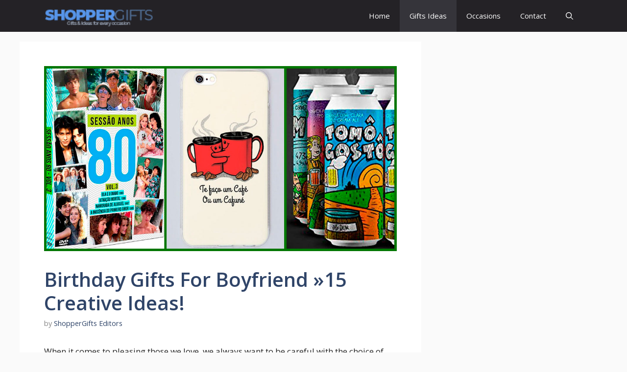

--- FILE ---
content_type: text/html; charset=UTF-8
request_url: https://shoppergifts.com/birthday-gifts-for-boyfriend-15-creative-ideas/
body_size: 19167
content:
<!DOCTYPE html>
<html lang="en-US">
<head>
	<meta charset="UTF-8">
	<meta name='robots' content='index, follow, max-image-preview:large, max-snippet:-1, max-video-preview:-1' />
<meta name="viewport" content="width=device-width, initial-scale=1">
	<!-- This site is optimized with the Yoast SEO plugin v21.9.1 - https://yoast.com/wordpress/plugins/seo/ -->
	<title>Birthday Gifts For Boyfriend »15 Creative Ideas! - Shopper Gifts : Discover gifts, and showcase the best.</title>
	<meta name="description" content="When it comes to pleasing those we love, we always want to be careful with the choice of the birthday surprise. But this is often a difficult" />
	<link rel="canonical" href="https://shoppergifts.com/birthday-gifts-for-boyfriend-15-creative-ideas/" />
	<meta property="og:locale" content="en_US" />
	<meta property="og:type" content="article" />
	<meta property="og:title" content="Birthday Gifts For Boyfriend »15 Creative Ideas! - Shopper Gifts : Discover gifts, and showcase the best." />
	<meta property="og:description" content="When it comes to pleasing those we love, we always want to be careful with the choice of the birthday surprise. But this is often a difficult" />
	<meta property="og:url" content="https://shoppergifts.com/birthday-gifts-for-boyfriend-15-creative-ideas/" />
	<meta property="og:site_name" content="Shopper Gifts : Discover gifts, and showcase the best." />
	<meta property="article:published_time" content="2020-03-23T13:38:27+00:00" />
	<meta property="og:image" content="https://shoppergifts.com/wp-content/uploads/2020/03/1584970708_Birthday-Gifts-For-Boyfriend-»15-Creative-Ideas.jpg" />
	<meta property="og:image:width" content="1200" />
	<meta property="og:image:height" content="630" />
	<meta property="og:image:type" content="image/jpeg" />
	<meta name="author" content="ShopperGifts Editors" />
	<meta name="twitter:card" content="summary_large_image" />
	<meta name="twitter:label1" content="Written by" />
	<meta name="twitter:data1" content="ShopperGifts Editors" />
	<meta name="twitter:label2" content="Est. reading time" />
	<meta name="twitter:data2" content="6 minutes" />
	<script type="application/ld+json" class="yoast-schema-graph">{"@context":"https://schema.org","@graph":[{"@type":"Article","@id":"https://shoppergifts.com/birthday-gifts-for-boyfriend-15-creative-ideas/#article","isPartOf":{"@id":"https://shoppergifts.com/birthday-gifts-for-boyfriend-15-creative-ideas/"},"author":{"name":"ShopperGifts Editors","@id":"https://shoppergifts.com/#/schema/person/dbe0a88ee6af222a917ee51d4415f3ba"},"headline":"Birthday Gifts For Boyfriend »15 Creative Ideas!","datePublished":"2020-03-23T13:38:27+00:00","dateModified":"2020-03-23T13:38:27+00:00","mainEntityOfPage":{"@id":"https://shoppergifts.com/birthday-gifts-for-boyfriend-15-creative-ideas/"},"wordCount":1191,"commentCount":0,"publisher":{"@id":"https://shoppergifts.com/#organization"},"image":{"@id":"https://shoppergifts.com/birthday-gifts-for-boyfriend-15-creative-ideas/#primaryimage"},"thumbnailUrl":"https://shoppergifts.com/wp-content/uploads/2020/03/1584970708_Birthday-Gifts-For-Boyfriend-»15-Creative-Ideas.jpg","articleSection":["Gifts Ideas"],"inLanguage":"en-US","potentialAction":[{"@type":"CommentAction","name":"Comment","target":["https://shoppergifts.com/birthday-gifts-for-boyfriend-15-creative-ideas/#respond"]}]},{"@type":"WebPage","@id":"https://shoppergifts.com/birthday-gifts-for-boyfriend-15-creative-ideas/","url":"https://shoppergifts.com/birthday-gifts-for-boyfriend-15-creative-ideas/","name":"Birthday Gifts For Boyfriend »15 Creative Ideas! - Shopper Gifts : Discover gifts, and showcase the best.","isPartOf":{"@id":"https://shoppergifts.com/#website"},"primaryImageOfPage":{"@id":"https://shoppergifts.com/birthday-gifts-for-boyfriend-15-creative-ideas/#primaryimage"},"image":{"@id":"https://shoppergifts.com/birthday-gifts-for-boyfriend-15-creative-ideas/#primaryimage"},"thumbnailUrl":"https://shoppergifts.com/wp-content/uploads/2020/03/1584970708_Birthday-Gifts-For-Boyfriend-»15-Creative-Ideas.jpg","datePublished":"2020-03-23T13:38:27+00:00","dateModified":"2020-03-23T13:38:27+00:00","description":"When it comes to pleasing those we love, we always want to be careful with the choice of the birthday surprise. But this is often a difficult","breadcrumb":{"@id":"https://shoppergifts.com/birthday-gifts-for-boyfriend-15-creative-ideas/#breadcrumb"},"inLanguage":"en-US","potentialAction":[{"@type":"ReadAction","target":["https://shoppergifts.com/birthday-gifts-for-boyfriend-15-creative-ideas/"]}]},{"@type":"ImageObject","inLanguage":"en-US","@id":"https://shoppergifts.com/birthday-gifts-for-boyfriend-15-creative-ideas/#primaryimage","url":"https://shoppergifts.com/wp-content/uploads/2020/03/1584970708_Birthday-Gifts-For-Boyfriend-»15-Creative-Ideas.jpg","contentUrl":"https://shoppergifts.com/wp-content/uploads/2020/03/1584970708_Birthday-Gifts-For-Boyfriend-»15-Creative-Ideas.jpg","width":1200,"height":630,"caption":"1584970708 Birthday Gifts For Boyfriend »15 Creative Ideas"},{"@type":"BreadcrumbList","@id":"https://shoppergifts.com/birthday-gifts-for-boyfriend-15-creative-ideas/#breadcrumb","itemListElement":[{"@type":"ListItem","position":1,"name":"Home","item":"https://shoppergifts.com/"},{"@type":"ListItem","position":2,"name":"Birthday Gifts For Boyfriend »15 Creative Ideas!"}]},{"@type":"WebSite","@id":"https://shoppergifts.com/#website","url":"https://shoppergifts.com/","name":"Shopper Gifts : Discover gifts, and showcase the best.","description":"Shoppers Gifts is all about Living Life Generously. We provide the best and most interesting and creative gift ideas, niche gift guides for particular interests and hobbies, gift giving etiquette, and fun traditions for holidays and other events.","publisher":{"@id":"https://shoppergifts.com/#organization"},"potentialAction":[{"@type":"SearchAction","target":{"@type":"EntryPoint","urlTemplate":"https://shoppergifts.com/?s={search_term_string}"},"query-input":"required name=search_term_string"}],"inLanguage":"en-US"},{"@type":"Organization","@id":"https://shoppergifts.com/#organization","name":"ShopperGifts","url":"https://shoppergifts.com/","logo":{"@type":"ImageObject","inLanguage":"en-US","@id":"https://shoppergifts.com/#/schema/logo/image/","url":"https://shoppergifts.com/wp-content/uploads/2020/02/logo.png","contentUrl":"https://shoppergifts.com/wp-content/uploads/2020/02/logo.png","width":158,"height":32,"caption":"ShopperGifts"},"image":{"@id":"https://shoppergifts.com/#/schema/logo/image/"}},{"@type":"Person","@id":"https://shoppergifts.com/#/schema/person/dbe0a88ee6af222a917ee51d4415f3ba","name":"ShopperGifts Editors","image":{"@type":"ImageObject","inLanguage":"en-US","@id":"https://shoppergifts.com/#/schema/person/image/","url":"https://secure.gravatar.com/avatar/a15723aeef951653440af7f6da50236e70278a1af0af849fbd1d08c3cb52c06a?s=96&d=mm&r=g","contentUrl":"https://secure.gravatar.com/avatar/a15723aeef951653440af7f6da50236e70278a1af0af849fbd1d08c3cb52c06a?s=96&d=mm&r=g","caption":"ShopperGifts Editors"},"url":"https://shoppergifts.com/author/ShopperGifts-editors/"}]}</script>
	<!-- / Yoast SEO plugin. -->


<link rel='dns-prefetch' href='//stats.wp.com' />
<link href='https://fonts.gstatic.com' crossorigin rel='preconnect' />
<link href='https://fonts.googleapis.com' crossorigin rel='preconnect' />
<link rel="alternate" type="application/rss+xml" title="Shopper Gifts : Discover gifts, and showcase the best. &raquo; Feed" href="https://shoppergifts.com/feed/" />
<link rel="alternate" type="application/rss+xml" title="Shopper Gifts : Discover gifts, and showcase the best. &raquo; Comments Feed" href="https://shoppergifts.com/comments/feed/" />
<link rel="alternate" type="application/rss+xml" title="Shopper Gifts : Discover gifts, and showcase the best. &raquo; Birthday Gifts For Boyfriend »15 Creative Ideas! Comments Feed" href="https://shoppergifts.com/birthday-gifts-for-boyfriend-15-creative-ideas/feed/" />
<link rel="alternate" title="oEmbed (JSON)" type="application/json+oembed" href="https://shoppergifts.com/wp-json/oembed/1.0/embed?url=https%3A%2F%2Fshoppergifts.com%2Fbirthday-gifts-for-boyfriend-15-creative-ideas%2F" />
<link rel="alternate" title="oEmbed (XML)" type="text/xml+oembed" href="https://shoppergifts.com/wp-json/oembed/1.0/embed?url=https%3A%2F%2Fshoppergifts.com%2Fbirthday-gifts-for-boyfriend-15-creative-ideas%2F&#038;format=xml" />
<style id='wp-img-auto-sizes-contain-inline-css'>
img:is([sizes=auto i],[sizes^="auto," i]){contain-intrinsic-size:3000px 1500px}
/*# sourceURL=wp-img-auto-sizes-contain-inline-css */
</style>
<style id='wp-emoji-styles-inline-css'>

	img.wp-smiley, img.emoji {
		display: inline !important;
		border: none !important;
		box-shadow: none !important;
		height: 1em !important;
		width: 1em !important;
		margin: 0 0.07em !important;
		vertical-align: -0.1em !important;
		background: none !important;
		padding: 0 !important;
	}
/*# sourceURL=wp-emoji-styles-inline-css */
</style>
<style id='wp-block-library-inline-css'>
:root{--wp-block-synced-color:#7a00df;--wp-block-synced-color--rgb:122,0,223;--wp-bound-block-color:var(--wp-block-synced-color);--wp-editor-canvas-background:#ddd;--wp-admin-theme-color:#007cba;--wp-admin-theme-color--rgb:0,124,186;--wp-admin-theme-color-darker-10:#006ba1;--wp-admin-theme-color-darker-10--rgb:0,107,160.5;--wp-admin-theme-color-darker-20:#005a87;--wp-admin-theme-color-darker-20--rgb:0,90,135;--wp-admin-border-width-focus:2px}@media (min-resolution:192dpi){:root{--wp-admin-border-width-focus:1.5px}}.wp-element-button{cursor:pointer}:root .has-very-light-gray-background-color{background-color:#eee}:root .has-very-dark-gray-background-color{background-color:#313131}:root .has-very-light-gray-color{color:#eee}:root .has-very-dark-gray-color{color:#313131}:root .has-vivid-green-cyan-to-vivid-cyan-blue-gradient-background{background:linear-gradient(135deg,#00d084,#0693e3)}:root .has-purple-crush-gradient-background{background:linear-gradient(135deg,#34e2e4,#4721fb 50%,#ab1dfe)}:root .has-hazy-dawn-gradient-background{background:linear-gradient(135deg,#faaca8,#dad0ec)}:root .has-subdued-olive-gradient-background{background:linear-gradient(135deg,#fafae1,#67a671)}:root .has-atomic-cream-gradient-background{background:linear-gradient(135deg,#fdd79a,#004a59)}:root .has-nightshade-gradient-background{background:linear-gradient(135deg,#330968,#31cdcf)}:root .has-midnight-gradient-background{background:linear-gradient(135deg,#020381,#2874fc)}:root{--wp--preset--font-size--normal:16px;--wp--preset--font-size--huge:42px}.has-regular-font-size{font-size:1em}.has-larger-font-size{font-size:2.625em}.has-normal-font-size{font-size:var(--wp--preset--font-size--normal)}.has-huge-font-size{font-size:var(--wp--preset--font-size--huge)}.has-text-align-center{text-align:center}.has-text-align-left{text-align:left}.has-text-align-right{text-align:right}.has-fit-text{white-space:nowrap!important}#end-resizable-editor-section{display:none}.aligncenter{clear:both}.items-justified-left{justify-content:flex-start}.items-justified-center{justify-content:center}.items-justified-right{justify-content:flex-end}.items-justified-space-between{justify-content:space-between}.screen-reader-text{border:0;clip-path:inset(50%);height:1px;margin:-1px;overflow:hidden;padding:0;position:absolute;width:1px;word-wrap:normal!important}.screen-reader-text:focus{background-color:#ddd;clip-path:none;color:#444;display:block;font-size:1em;height:auto;left:5px;line-height:normal;padding:15px 23px 14px;text-decoration:none;top:5px;width:auto;z-index:100000}html :where(.has-border-color){border-style:solid}html :where([style*=border-top-color]){border-top-style:solid}html :where([style*=border-right-color]){border-right-style:solid}html :where([style*=border-bottom-color]){border-bottom-style:solid}html :where([style*=border-left-color]){border-left-style:solid}html :where([style*=border-width]){border-style:solid}html :where([style*=border-top-width]){border-top-style:solid}html :where([style*=border-right-width]){border-right-style:solid}html :where([style*=border-bottom-width]){border-bottom-style:solid}html :where([style*=border-left-width]){border-left-style:solid}html :where(img[class*=wp-image-]){height:auto;max-width:100%}:where(figure){margin:0 0 1em}html :where(.is-position-sticky){--wp-admin--admin-bar--position-offset:var(--wp-admin--admin-bar--height,0px)}@media screen and (max-width:600px){html :where(.is-position-sticky){--wp-admin--admin-bar--position-offset:0px}}
.has-text-align-justify{text-align:justify;}

/*# sourceURL=wp-block-library-inline-css */
</style><style id='global-styles-inline-css'>
:root{--wp--preset--aspect-ratio--square: 1;--wp--preset--aspect-ratio--4-3: 4/3;--wp--preset--aspect-ratio--3-4: 3/4;--wp--preset--aspect-ratio--3-2: 3/2;--wp--preset--aspect-ratio--2-3: 2/3;--wp--preset--aspect-ratio--16-9: 16/9;--wp--preset--aspect-ratio--9-16: 9/16;--wp--preset--color--black: #000000;--wp--preset--color--cyan-bluish-gray: #abb8c3;--wp--preset--color--white: #ffffff;--wp--preset--color--pale-pink: #f78da7;--wp--preset--color--vivid-red: #cf2e2e;--wp--preset--color--luminous-vivid-orange: #ff6900;--wp--preset--color--luminous-vivid-amber: #fcb900;--wp--preset--color--light-green-cyan: #7bdcb5;--wp--preset--color--vivid-green-cyan: #00d084;--wp--preset--color--pale-cyan-blue: #8ed1fc;--wp--preset--color--vivid-cyan-blue: #0693e3;--wp--preset--color--vivid-purple: #9b51e0;--wp--preset--color--contrast: var(--contrast);--wp--preset--color--contrast-2: var(--contrast-2);--wp--preset--color--contrast-3: var(--contrast-3);--wp--preset--color--base: var(--base);--wp--preset--color--base-2: var(--base-2);--wp--preset--color--base-3: var(--base-3);--wp--preset--color--accent: var(--accent);--wp--preset--color--accent-2: var(--accent-2);--wp--preset--color--accent-hover: var(--accent-hover);--wp--preset--color--highlight: var(--highlight);--wp--preset--gradient--vivid-cyan-blue-to-vivid-purple: linear-gradient(135deg,rgb(6,147,227) 0%,rgb(155,81,224) 100%);--wp--preset--gradient--light-green-cyan-to-vivid-green-cyan: linear-gradient(135deg,rgb(122,220,180) 0%,rgb(0,208,130) 100%);--wp--preset--gradient--luminous-vivid-amber-to-luminous-vivid-orange: linear-gradient(135deg,rgb(252,185,0) 0%,rgb(255,105,0) 100%);--wp--preset--gradient--luminous-vivid-orange-to-vivid-red: linear-gradient(135deg,rgb(255,105,0) 0%,rgb(207,46,46) 100%);--wp--preset--gradient--very-light-gray-to-cyan-bluish-gray: linear-gradient(135deg,rgb(238,238,238) 0%,rgb(169,184,195) 100%);--wp--preset--gradient--cool-to-warm-spectrum: linear-gradient(135deg,rgb(74,234,220) 0%,rgb(151,120,209) 20%,rgb(207,42,186) 40%,rgb(238,44,130) 60%,rgb(251,105,98) 80%,rgb(254,248,76) 100%);--wp--preset--gradient--blush-light-purple: linear-gradient(135deg,rgb(255,206,236) 0%,rgb(152,150,240) 100%);--wp--preset--gradient--blush-bordeaux: linear-gradient(135deg,rgb(254,205,165) 0%,rgb(254,45,45) 50%,rgb(107,0,62) 100%);--wp--preset--gradient--luminous-dusk: linear-gradient(135deg,rgb(255,203,112) 0%,rgb(199,81,192) 50%,rgb(65,88,208) 100%);--wp--preset--gradient--pale-ocean: linear-gradient(135deg,rgb(255,245,203) 0%,rgb(182,227,212) 50%,rgb(51,167,181) 100%);--wp--preset--gradient--electric-grass: linear-gradient(135deg,rgb(202,248,128) 0%,rgb(113,206,126) 100%);--wp--preset--gradient--midnight: linear-gradient(135deg,rgb(2,3,129) 0%,rgb(40,116,252) 100%);--wp--preset--font-size--small: 13px;--wp--preset--font-size--medium: 20px;--wp--preset--font-size--large: 36px;--wp--preset--font-size--x-large: 42px;--wp--preset--spacing--20: 0.44rem;--wp--preset--spacing--30: 0.67rem;--wp--preset--spacing--40: 1rem;--wp--preset--spacing--50: 1.5rem;--wp--preset--spacing--60: 2.25rem;--wp--preset--spacing--70: 3.38rem;--wp--preset--spacing--80: 5.06rem;--wp--preset--shadow--natural: 6px 6px 9px rgba(0, 0, 0, 0.2);--wp--preset--shadow--deep: 12px 12px 50px rgba(0, 0, 0, 0.4);--wp--preset--shadow--sharp: 6px 6px 0px rgba(0, 0, 0, 0.2);--wp--preset--shadow--outlined: 6px 6px 0px -3px rgb(255, 255, 255), 6px 6px rgb(0, 0, 0);--wp--preset--shadow--crisp: 6px 6px 0px rgb(0, 0, 0);}:where(.is-layout-flex){gap: 0.5em;}:where(.is-layout-grid){gap: 0.5em;}body .is-layout-flex{display: flex;}.is-layout-flex{flex-wrap: wrap;align-items: center;}.is-layout-flex > :is(*, div){margin: 0;}body .is-layout-grid{display: grid;}.is-layout-grid > :is(*, div){margin: 0;}:where(.wp-block-columns.is-layout-flex){gap: 2em;}:where(.wp-block-columns.is-layout-grid){gap: 2em;}:where(.wp-block-post-template.is-layout-flex){gap: 1.25em;}:where(.wp-block-post-template.is-layout-grid){gap: 1.25em;}.has-black-color{color: var(--wp--preset--color--black) !important;}.has-cyan-bluish-gray-color{color: var(--wp--preset--color--cyan-bluish-gray) !important;}.has-white-color{color: var(--wp--preset--color--white) !important;}.has-pale-pink-color{color: var(--wp--preset--color--pale-pink) !important;}.has-vivid-red-color{color: var(--wp--preset--color--vivid-red) !important;}.has-luminous-vivid-orange-color{color: var(--wp--preset--color--luminous-vivid-orange) !important;}.has-luminous-vivid-amber-color{color: var(--wp--preset--color--luminous-vivid-amber) !important;}.has-light-green-cyan-color{color: var(--wp--preset--color--light-green-cyan) !important;}.has-vivid-green-cyan-color{color: var(--wp--preset--color--vivid-green-cyan) !important;}.has-pale-cyan-blue-color{color: var(--wp--preset--color--pale-cyan-blue) !important;}.has-vivid-cyan-blue-color{color: var(--wp--preset--color--vivid-cyan-blue) !important;}.has-vivid-purple-color{color: var(--wp--preset--color--vivid-purple) !important;}.has-black-background-color{background-color: var(--wp--preset--color--black) !important;}.has-cyan-bluish-gray-background-color{background-color: var(--wp--preset--color--cyan-bluish-gray) !important;}.has-white-background-color{background-color: var(--wp--preset--color--white) !important;}.has-pale-pink-background-color{background-color: var(--wp--preset--color--pale-pink) !important;}.has-vivid-red-background-color{background-color: var(--wp--preset--color--vivid-red) !important;}.has-luminous-vivid-orange-background-color{background-color: var(--wp--preset--color--luminous-vivid-orange) !important;}.has-luminous-vivid-amber-background-color{background-color: var(--wp--preset--color--luminous-vivid-amber) !important;}.has-light-green-cyan-background-color{background-color: var(--wp--preset--color--light-green-cyan) !important;}.has-vivid-green-cyan-background-color{background-color: var(--wp--preset--color--vivid-green-cyan) !important;}.has-pale-cyan-blue-background-color{background-color: var(--wp--preset--color--pale-cyan-blue) !important;}.has-vivid-cyan-blue-background-color{background-color: var(--wp--preset--color--vivid-cyan-blue) !important;}.has-vivid-purple-background-color{background-color: var(--wp--preset--color--vivid-purple) !important;}.has-black-border-color{border-color: var(--wp--preset--color--black) !important;}.has-cyan-bluish-gray-border-color{border-color: var(--wp--preset--color--cyan-bluish-gray) !important;}.has-white-border-color{border-color: var(--wp--preset--color--white) !important;}.has-pale-pink-border-color{border-color: var(--wp--preset--color--pale-pink) !important;}.has-vivid-red-border-color{border-color: var(--wp--preset--color--vivid-red) !important;}.has-luminous-vivid-orange-border-color{border-color: var(--wp--preset--color--luminous-vivid-orange) !important;}.has-luminous-vivid-amber-border-color{border-color: var(--wp--preset--color--luminous-vivid-amber) !important;}.has-light-green-cyan-border-color{border-color: var(--wp--preset--color--light-green-cyan) !important;}.has-vivid-green-cyan-border-color{border-color: var(--wp--preset--color--vivid-green-cyan) !important;}.has-pale-cyan-blue-border-color{border-color: var(--wp--preset--color--pale-cyan-blue) !important;}.has-vivid-cyan-blue-border-color{border-color: var(--wp--preset--color--vivid-cyan-blue) !important;}.has-vivid-purple-border-color{border-color: var(--wp--preset--color--vivid-purple) !important;}.has-vivid-cyan-blue-to-vivid-purple-gradient-background{background: var(--wp--preset--gradient--vivid-cyan-blue-to-vivid-purple) !important;}.has-light-green-cyan-to-vivid-green-cyan-gradient-background{background: var(--wp--preset--gradient--light-green-cyan-to-vivid-green-cyan) !important;}.has-luminous-vivid-amber-to-luminous-vivid-orange-gradient-background{background: var(--wp--preset--gradient--luminous-vivid-amber-to-luminous-vivid-orange) !important;}.has-luminous-vivid-orange-to-vivid-red-gradient-background{background: var(--wp--preset--gradient--luminous-vivid-orange-to-vivid-red) !important;}.has-very-light-gray-to-cyan-bluish-gray-gradient-background{background: var(--wp--preset--gradient--very-light-gray-to-cyan-bluish-gray) !important;}.has-cool-to-warm-spectrum-gradient-background{background: var(--wp--preset--gradient--cool-to-warm-spectrum) !important;}.has-blush-light-purple-gradient-background{background: var(--wp--preset--gradient--blush-light-purple) !important;}.has-blush-bordeaux-gradient-background{background: var(--wp--preset--gradient--blush-bordeaux) !important;}.has-luminous-dusk-gradient-background{background: var(--wp--preset--gradient--luminous-dusk) !important;}.has-pale-ocean-gradient-background{background: var(--wp--preset--gradient--pale-ocean) !important;}.has-electric-grass-gradient-background{background: var(--wp--preset--gradient--electric-grass) !important;}.has-midnight-gradient-background{background: var(--wp--preset--gradient--midnight) !important;}.has-small-font-size{font-size: var(--wp--preset--font-size--small) !important;}.has-medium-font-size{font-size: var(--wp--preset--font-size--medium) !important;}.has-large-font-size{font-size: var(--wp--preset--font-size--large) !important;}.has-x-large-font-size{font-size: var(--wp--preset--font-size--x-large) !important;}
/*# sourceURL=global-styles-inline-css */
</style>

<style id='classic-theme-styles-inline-css'>
/*! This file is auto-generated */
.wp-block-button__link{color:#fff;background-color:#32373c;border-radius:9999px;box-shadow:none;text-decoration:none;padding:calc(.667em + 2px) calc(1.333em + 2px);font-size:1.125em}.wp-block-file__button{background:#32373c;color:#fff;text-decoration:none}
/*# sourceURL=/wp-includes/css/classic-themes.min.css */
</style>
<link rel='stylesheet' id='ez-toc-css' href='https://shoppergifts.com/wp-content/plugins/easy-table-of-contents/assets/css/screen.min.css?ver=2.0.62' media='all' />
<style id='ez-toc-inline-css'>
div#ez-toc-container .ez-toc-title {font-size: 120%;}div#ez-toc-container .ez-toc-title {font-weight: 500;}div#ez-toc-container ul li {font-size: 95%;}div#ez-toc-container ul li {font-weight: 500;}div#ez-toc-container nav ul ul li {font-size: 90%;}
.ez-toc-container-direction {direction: ltr;}.ez-toc-counter ul{counter-reset: item ;}.ez-toc-counter nav ul li a::before {content: counters(item, ".", decimal) ". ";display: inline-block;counter-increment: item;flex-grow: 0;flex-shrink: 0;margin-right: .2em; float: left; }.ez-toc-widget-direction {direction: ltr;}.ez-toc-widget-container ul{counter-reset: item ;}.ez-toc-widget-container nav ul li a::before {content: counters(item, ".", decimal) ". ";display: inline-block;counter-increment: item;flex-grow: 0;flex-shrink: 0;margin-right: .2em; float: left; }
/*# sourceURL=ez-toc-inline-css */
</style>
<link rel='stylesheet' id='generate-comments-css' href='https://shoppergifts.com/wp-content/themes/generatepress/assets/css/components/comments.min.css?ver=3.3.1' media='all' />
<link rel='stylesheet' id='generate-style-css' href='https://shoppergifts.com/wp-content/themes/generatepress/assets/css/main.min.css?ver=3.3.1' media='all' />
<style id='generate-style-inline-css'>
body{background-color:var(--base);color:var(--contrast);}a{color:#1b78e2;}a:hover, a:focus, a:active{color:var(--accent-hover);}.wp-block-group__inner-container{max-width:1200px;margin-left:auto;margin-right:auto;}:root{--contrast:#212121;--contrast-2:#2f4468;--contrast-3:#878787;--base:#fafafa;--base-2:#f7f8f9;--base-3:#ffffff;--accent:#242226;--accent-2:#1b78e2;--accent-hover:#35343a;--highlight:#83b0de;}:root .has-contrast-color{color:var(--contrast);}:root .has-contrast-background-color{background-color:var(--contrast);}:root .has-contrast-2-color{color:var(--contrast-2);}:root .has-contrast-2-background-color{background-color:var(--contrast-2);}:root .has-contrast-3-color{color:var(--contrast-3);}:root .has-contrast-3-background-color{background-color:var(--contrast-3);}:root .has-base-color{color:var(--base);}:root .has-base-background-color{background-color:var(--base);}:root .has-base-2-color{color:var(--base-2);}:root .has-base-2-background-color{background-color:var(--base-2);}:root .has-base-3-color{color:var(--base-3);}:root .has-base-3-background-color{background-color:var(--base-3);}:root .has-accent-color{color:var(--accent);}:root .has-accent-background-color{background-color:var(--accent);}:root .has-accent-2-color{color:var(--accent-2);}:root .has-accent-2-background-color{background-color:var(--accent-2);}:root .has-accent-hover-color{color:var(--accent-hover);}:root .has-accent-hover-background-color{background-color:var(--accent-hover);}:root .has-highlight-color{color:var(--highlight);}:root .has-highlight-background-color{background-color:var(--highlight);}.gp-modal:not(.gp-modal--open):not(.gp-modal--transition){display:none;}.gp-modal--transition:not(.gp-modal--open){pointer-events:none;}.gp-modal-overlay:not(.gp-modal-overlay--open):not(.gp-modal--transition){display:none;}.gp-modal__overlay{display:none;position:fixed;top:0;left:0;right:0;bottom:0;background:rgba(0,0,0,0.2);display:flex;justify-content:center;align-items:center;z-index:10000;backdrop-filter:blur(3px);transition:opacity 500ms ease;opacity:0;}.gp-modal--open:not(.gp-modal--transition) .gp-modal__overlay{opacity:1;}.gp-modal__container{max-width:100%;max-height:100vh;transform:scale(0.9);transition:transform 500ms ease;padding:0 10px;}.gp-modal--open:not(.gp-modal--transition) .gp-modal__container{transform:scale(1);}.search-modal-fields{display:flex;}.gp-search-modal .gp-modal__overlay{align-items:flex-start;padding-top:25vh;background:var(--gp-search-modal-overlay-bg-color);}.search-modal-form{width:500px;max-width:100%;background-color:var(--gp-search-modal-bg-color);color:var(--gp-search-modal-text-color);}.search-modal-form .search-field, .search-modal-form .search-field:focus{width:100%;height:60px;background-color:transparent;border:0;appearance:none;color:currentColor;}.search-modal-fields button, .search-modal-fields button:active, .search-modal-fields button:focus, .search-modal-fields button:hover{background-color:transparent;border:0;color:currentColor;width:60px;}body, button, input, select, textarea{font-family:Open Sans, sans-serif;font-size:17px;}.main-title{font-size:25px;}.widget-title{font-weight:600;}button:not(.menu-toggle),html input[type="button"],input[type="reset"],input[type="submit"],.button,.wp-block-button .wp-block-button__link{font-size:15px;}h1{font-weight:600;font-size:40px;}h2{font-weight:600;font-size:30px;}h3{font-size:20px;}.top-bar{background-color:#636363;color:#ffffff;}.top-bar a{color:#ffffff;}.top-bar a:hover{color:#303030;}.site-header{background-color:#ffffff;color:#3a3a3a;}.site-header a{color:#3a3a3a;}.main-title a,.main-title a:hover{color:#ffffff;}.site-description{color:#757575;}.main-navigation,.main-navigation ul ul{background-color:var(--accent);}.main-navigation .main-nav ul li a, .main-navigation .menu-toggle, .main-navigation .menu-bar-items{color:var(--base-3);}.main-navigation .main-nav ul li:not([class*="current-menu-"]):hover > a, .main-navigation .main-nav ul li:not([class*="current-menu-"]):focus > a, .main-navigation .main-nav ul li.sfHover:not([class*="current-menu-"]) > a, .main-navigation .menu-bar-item:hover > a, .main-navigation .menu-bar-item.sfHover > a{color:var(--base-3);background-color:var(--accent-hover);}button.menu-toggle:hover,button.menu-toggle:focus{color:var(--base-3);}.main-navigation .main-nav ul li[class*="current-menu-"] > a{color:var(--base-3);background-color:var(--accent-hover);}.navigation-search input[type="search"],.navigation-search input[type="search"]:active, .navigation-search input[type="search"]:focus, .main-navigation .main-nav ul li.search-item.active > a, .main-navigation .menu-bar-items .search-item.active > a{color:var(--base-3);background-color:var(--accent-hover);}.separate-containers .inside-article, .separate-containers .comments-area, .separate-containers .page-header, .one-container .container, .separate-containers .paging-navigation, .inside-page-header{background-color:var(--base-3);}.inside-article a,.paging-navigation a,.comments-area a,.page-header a{color:var(--accent-2);}.inside-article a:hover,.paging-navigation a:hover,.comments-area a:hover,.page-header a:hover{color:var(--accent-hover);}.entry-title a{color:var(--contrast-2);}.entry-title a:hover{color:var(--accent-hover);}.entry-meta{color:var(--contrast-3);}.entry-meta a{color:var(--contrast-2);}.entry-meta a:hover{color:var(--accent-hover);}h1{color:var(--contrast-2);}h2{color:var(--contrast-2);}h3{color:var(--contrast-2);}.sidebar .widget{background-color:#ffffff;}.sidebar .widget a{color:var(--accent-2);}.sidebar .widget a:hover{color:var(--accent-hover);}.sidebar .widget .widget-title{color:#000000;}.footer-widgets{color:var(--base-3);background-color:var(--contrast-2);}.footer-widgets a{color:var(--base-3);}.footer-widgets a:hover{color:var(--base-3);}.footer-widgets .widget-title{color:var(--base-2);}.site-info{color:var(--contrast-2);}.site-info a{color:var(--contrast-2);}.site-info a:hover{color:var(--accent-hover);}.footer-bar .widget_nav_menu .current-menu-item a{color:var(--accent-hover);}input[type="text"],input[type="email"],input[type="url"],input[type="password"],input[type="search"],input[type="tel"],input[type="number"],textarea,select{color:var(--contrast);background-color:#fafafa;border-color:var(--contrast);}input[type="text"]:focus,input[type="email"]:focus,input[type="url"]:focus,input[type="password"]:focus,input[type="search"]:focus,input[type="tel"]:focus,input[type="number"]:focus,textarea:focus,select:focus{color:var(--contrast-3);background-color:#ffffff;border-color:var(--contrast-3);}button,html input[type="button"],input[type="reset"],input[type="submit"],a.button,a.wp-block-button__link:not(.has-background){color:#ffffff;background-color:var(--accent);}button:hover,html input[type="button"]:hover,input[type="reset"]:hover,input[type="submit"]:hover,a.button:hover,button:focus,html input[type="button"]:focus,input[type="reset"]:focus,input[type="submit"]:focus,a.button:focus,a.wp-block-button__link:not(.has-background):active,a.wp-block-button__link:not(.has-background):focus,a.wp-block-button__link:not(.has-background):hover{color:#ffffff;background-color:var(--accent-hover);}a.generate-back-to-top{background-color:rgba( 0,0,0,0.4 );color:#ffffff;}a.generate-back-to-top:hover,a.generate-back-to-top:focus{background-color:rgba( 0,0,0,0.6 );color:#ffffff;}:root{--gp-search-modal-bg-color:var(--base-3);--gp-search-modal-text-color:var(--contrast);--gp-search-modal-overlay-bg-color:rgba(0,0,0,0.2);}@media (max-width: 768px){.main-navigation .menu-bar-item:hover > a, .main-navigation .menu-bar-item.sfHover > a{background:none;color:var(--base-3);}}.inside-top-bar{padding:10px;}.inside-header{padding:40px;}.nav-below-header .main-navigation .inside-navigation.grid-container, .nav-above-header .main-navigation .inside-navigation.grid-container{padding:0px 20px 0px 20px;}.separate-containers .inside-article, .separate-containers .comments-area, .separate-containers .page-header, .separate-containers .paging-navigation, .one-container .site-content, .inside-page-header{padding:50px;}.site-main .wp-block-group__inner-container{padding:50px;}.separate-containers .paging-navigation{padding-top:20px;padding-bottom:20px;}.entry-content .alignwide, body:not(.no-sidebar) .entry-content .alignfull{margin-left:-50px;width:calc(100% + 100px);max-width:calc(100% + 100px);}.one-container.right-sidebar .site-main,.one-container.both-right .site-main{margin-right:50px;}.one-container.left-sidebar .site-main,.one-container.both-left .site-main{margin-left:50px;}.one-container.both-sidebars .site-main{margin:0px 50px 0px 50px;}.one-container.archive .post:not(:last-child):not(.is-loop-template-item), .one-container.blog .post:not(:last-child):not(.is-loop-template-item){padding-bottom:50px;}.main-navigation .main-nav ul li a,.menu-toggle,.main-navigation .menu-bar-item > a{line-height:65px;}.navigation-search input[type="search"]{height:65px;}.rtl .menu-item-has-children .dropdown-menu-toggle{padding-left:20px;}.rtl .main-navigation .main-nav ul li.menu-item-has-children > a{padding-right:20px;}.widget-area .widget{padding:50px;}.inside-site-info{padding:20px;}@media (max-width:768px){.separate-containers .inside-article, .separate-containers .comments-area, .separate-containers .page-header, .separate-containers .paging-navigation, .one-container .site-content, .inside-page-header{padding:30px;}.site-main .wp-block-group__inner-container{padding:30px;}.inside-site-info{padding-right:10px;padding-left:10px;}.entry-content .alignwide, body:not(.no-sidebar) .entry-content .alignfull{margin-left:-30px;width:calc(100% + 60px);max-width:calc(100% + 60px);}.one-container .site-main .paging-navigation{margin-bottom:20px;}}/* End cached CSS */.is-right-sidebar{width:30%;}.is-left-sidebar{width:25%;}.site-content .content-area{width:70%;}@media (max-width: 768px){.main-navigation .menu-toggle,.sidebar-nav-mobile:not(#sticky-placeholder){display:block;}.main-navigation ul,.gen-sidebar-nav,.main-navigation:not(.slideout-navigation):not(.toggled) .main-nav > ul,.has-inline-mobile-toggle #site-navigation .inside-navigation > *:not(.navigation-search):not(.main-nav){display:none;}.nav-align-right .inside-navigation,.nav-align-center .inside-navigation{justify-content:space-between;}}
.dynamic-author-image-rounded{border-radius:100%;}.dynamic-featured-image, .dynamic-author-image{vertical-align:middle;}.one-container.blog .dynamic-content-template:not(:last-child), .one-container.archive .dynamic-content-template:not(:last-child){padding-bottom:0px;}.dynamic-entry-excerpt > p:last-child{margin-bottom:0px;}
.main-navigation .main-nav ul li a,.menu-toggle,.main-navigation .menu-bar-item > a{transition: line-height 300ms ease}.main-navigation.toggled .main-nav > ul{background-color: var(--accent)}.sticky-enabled .gen-sidebar-nav.is_stuck .main-navigation {margin-bottom: 0px;}.sticky-enabled .gen-sidebar-nav.is_stuck {z-index: 500;}.sticky-enabled .main-navigation.is_stuck {box-shadow: 0 2px 2px -2px rgba(0, 0, 0, .2);}.navigation-stick:not(.gen-sidebar-nav) {left: 0;right: 0;width: 100% !important;}.nav-float-right .navigation-stick {width: 100% !important;left: 0;}.nav-float-right .navigation-stick .navigation-branding {margin-right: auto;}.main-navigation.has-sticky-branding:not(.grid-container) .inside-navigation:not(.grid-container) .navigation-branding{margin-left: 10px;}
/*# sourceURL=generate-style-inline-css */
</style>
<link crossorigin="anonymous" rel='stylesheet' id='generate-google-fonts-css' href='https://fonts.googleapis.com/css?family=Open+Sans%3A300%2Cregular%2Citalic%2C600%2C700&#038;display=auto&#038;ver=3.3.1' media='all' />
<link rel='stylesheet' id='generate-blog-images-css' href='https://shoppergifts.com/wp-content/plugins/gp-premium/blog/functions/css/featured-images.min.css?ver=2.3.2' media='all' />
<link rel='stylesheet' id='generate-navigation-branding-css' href='https://shoppergifts.com/wp-content/plugins/gp-premium/menu-plus/functions/css/navigation-branding-flex.min.css?ver=2.3.2' media='all' />
<style id='generate-navigation-branding-inline-css'>
.main-navigation.has-branding .inside-navigation.grid-container, .main-navigation.has-branding.grid-container .inside-navigation:not(.grid-container){padding:0px 50px 0px 50px;}.main-navigation.has-branding:not(.grid-container) .inside-navigation:not(.grid-container) .navigation-branding{margin-left:10px;}.navigation-branding img, .site-logo.mobile-header-logo img{height:65px;width:auto;}.navigation-branding .main-title{line-height:65px;}@media (max-width: 768px){.main-navigation.has-branding.nav-align-center .menu-bar-items, .main-navigation.has-sticky-branding.navigation-stick.nav-align-center .menu-bar-items{margin-left:auto;}.navigation-branding{margin-right:auto;margin-left:10px;}.navigation-branding .main-title, .mobile-header-navigation .site-logo{margin-left:10px;}.main-navigation.has-branding .inside-navigation.grid-container{padding:0px;}}
/*# sourceURL=generate-navigation-branding-inline-css */
</style>
<script src="https://shoppergifts.com/wp-includes/js/jquery/jquery.min.js?ver=3.7.1" id="jquery-core-js"></script>
<script src="https://shoppergifts.com/wp-includes/js/jquery/jquery-migrate.min.js?ver=3.4.1" id="jquery-migrate-js"></script>
<link rel="https://api.w.org/" href="https://shoppergifts.com/wp-json/" /><link rel="alternate" title="JSON" type="application/json" href="https://shoppergifts.com/wp-json/wp/v2/posts/2599" /><link rel="EditURI" type="application/rsd+xml" title="RSD" href="https://shoppergifts.com/xmlrpc.php?rsd" />
<meta name="generator" content="WordPress 6.9" />
<link rel='shortlink' href='https://shoppergifts.com/?p=2599' />
	<style>img#wpstats{display:none}</style>
		<link rel="pingback" href="https://shoppergifts.com/xmlrpc.php">
<link rel="amphtml" href="https://shoppergifts.com/birthday-gifts-for-boyfriend-15-creative-ideas/amp/"><link rel="icon" href="https://shoppergifts.com/wp-content/uploads/2020/02/cropped-square-32x32.png" sizes="32x32" />
<link rel="icon" href="https://shoppergifts.com/wp-content/uploads/2020/02/cropped-square-192x192.png" sizes="192x192" />
<link rel="apple-touch-icon" href="https://shoppergifts.com/wp-content/uploads/2020/02/cropped-square-180x180.png" />
<meta name="msapplication-TileImage" content="https://shoppergifts.com/wp-content/uploads/2020/02/cropped-square-270x270.png" />
		<style id="wp-custom-css">
			/* GeneratePress Site CSS */ .inside-article,
.sidebar .widget,
.comments-area, .gb-query-loop-item:not(.sidebar .gb-query-loop-item),.container-widget {
	border-right: 2px solid rgba(0, 0, 0, 0.07);
	border-bottom: 2px solid rgba(0, 0, 0, 0.07);
	box-shadow: 0 0 10px rgba(232, 234, 237, 0.5);
}
 /* End GeneratePress Site CSS */		</style>
		<script async src="https://pagead2.googlesyndication.com/pagead/js/adsbygoogle.js?client=ca-pub-5597483642361353"
     crossorigin="anonymous"></script></head>

<body class="wp-singular post-template-default single single-post postid-2599 single-format-standard wp-custom-logo wp-embed-responsive wp-theme-generatepress post-image-above-header post-image-aligned-center sticky-menu-no-transition sticky-enabled both-sticky-menu right-sidebar nav-below-header separate-containers header-aligned-left dropdown-hover featured-image-active" itemtype="https://schema.org/Blog" itemscope>
	<a class="screen-reader-text skip-link" href="#content" title="Skip to content">Skip to content</a>		<nav class="auto-hide-sticky has-branding main-navigation nav-align-right has-menu-bar-items sub-menu-right" id="site-navigation" aria-label="Primary"  itemtype="https://schema.org/SiteNavigationElement" itemscope>
			<div class="inside-navigation grid-container">
				<div class="navigation-branding"><div class="site-logo">
						<a href="https://shoppergifts.com/" title="Shopper Gifts : Discover gifts, and showcase the best." rel="home">
							<img  class="header-image is-logo-image" alt="Shopper Gifts : Discover gifts, and showcase the best." src="https://shoppergifts.com/wp-content/uploads/2020/02/logo.png" title="Shopper Gifts : Discover gifts, and showcase the best." srcset="https://shoppergifts.com/wp-content/uploads/2020/02/logo.png 1x, https://shoppergifts.com/wp-content/uploads/2020/02/logo-retina.png 2x" width="158" height="32" />
						</a>
					</div></div>				<button class="menu-toggle" aria-controls="primary-menu" aria-expanded="false">
					<span class="gp-icon icon-menu-bars"><svg viewBox="0 0 512 512" aria-hidden="true" xmlns="http://www.w3.org/2000/svg" width="1em" height="1em"><path d="M0 96c0-13.255 10.745-24 24-24h464c13.255 0 24 10.745 24 24s-10.745 24-24 24H24c-13.255 0-24-10.745-24-24zm0 160c0-13.255 10.745-24 24-24h464c13.255 0 24 10.745 24 24s-10.745 24-24 24H24c-13.255 0-24-10.745-24-24zm0 160c0-13.255 10.745-24 24-24h464c13.255 0 24 10.745 24 24s-10.745 24-24 24H24c-13.255 0-24-10.745-24-24z" /></svg><svg viewBox="0 0 512 512" aria-hidden="true" xmlns="http://www.w3.org/2000/svg" width="1em" height="1em"><path d="M71.029 71.029c9.373-9.372 24.569-9.372 33.942 0L256 222.059l151.029-151.03c9.373-9.372 24.569-9.372 33.942 0 9.372 9.373 9.372 24.569 0 33.942L289.941 256l151.03 151.029c9.372 9.373 9.372 24.569 0 33.942-9.373 9.372-24.569 9.372-33.942 0L256 289.941l-151.029 151.03c-9.373 9.372-24.569 9.372-33.942 0-9.372-9.373-9.372-24.569 0-33.942L222.059 256 71.029 104.971c-9.372-9.373-9.372-24.569 0-33.942z" /></svg></span><span class="mobile-menu">Menu</span>				</button>
				<div id="primary-menu" class="main-nav"><ul id="menu-main" class=" menu sf-menu"><li id="menu-item-2702" class="menu-item menu-item-type-custom menu-item-object-custom menu-item-home menu-item-2702"><a href="https://shoppergifts.com/">Home</a></li>
<li id="menu-item-2703" class="menu-item menu-item-type-taxonomy menu-item-object-category current-post-ancestor current-menu-parent current-post-parent menu-item-2703"><a href="https://shoppergifts.com/category/gifts-ideas/">Gifts Ideas</a></li>
<li id="menu-item-2704" class="menu-item menu-item-type-taxonomy menu-item-object-category menu-item-2704"><a href="https://shoppergifts.com/category/occasions/">Occasions</a></li>
<li id="menu-item-2448" class="menu-item menu-item-type-post_type menu-item-object-page menu-item-2448"><a href="https://shoppergifts.com/contact/">Contact</a></li>
</ul></div><div class="menu-bar-items">	<span class="menu-bar-item">
		<a href="#" role="button" aria-label="Open search" data-gpmodal-trigger="gp-search"><span class="gp-icon icon-search"><svg viewBox="0 0 512 512" aria-hidden="true" xmlns="http://www.w3.org/2000/svg" width="1em" height="1em"><path fill-rule="evenodd" clip-rule="evenodd" d="M208 48c-88.366 0-160 71.634-160 160s71.634 160 160 160 160-71.634 160-160S296.366 48 208 48zM0 208C0 93.125 93.125 0 208 0s208 93.125 208 208c0 48.741-16.765 93.566-44.843 129.024l133.826 134.018c9.366 9.379 9.355 24.575-.025 33.941-9.379 9.366-24.575 9.355-33.941-.025L337.238 370.987C301.747 399.167 256.839 416 208 416 93.125 416 0 322.875 0 208z" /></svg><svg viewBox="0 0 512 512" aria-hidden="true" xmlns="http://www.w3.org/2000/svg" width="1em" height="1em"><path d="M71.029 71.029c9.373-9.372 24.569-9.372 33.942 0L256 222.059l151.029-151.03c9.373-9.372 24.569-9.372 33.942 0 9.372 9.373 9.372 24.569 0 33.942L289.941 256l151.03 151.029c9.372 9.373 9.372 24.569 0 33.942-9.373 9.372-24.569 9.372-33.942 0L256 289.941l-151.029 151.03c-9.373 9.372-24.569 9.372-33.942 0-9.372-9.373-9.372-24.569 0-33.942L222.059 256 71.029 104.971c-9.372-9.373-9.372-24.569 0-33.942z" /></svg></span></a>
	</span>
	</div>			</div>
		</nav>
		
	<div class="site grid-container container hfeed" id="page">
				<div class="site-content" id="content">
			
	<div class="content-area" id="primary">
		<main class="site-main" id="main">
			
<article id="post-2599" class="post-2599 post type-post status-publish format-standard has-post-thumbnail hentry category-gifts-ideas" itemtype="https://schema.org/CreativeWork" itemscope>
	<div class="inside-article">
		<div class="featured-image  page-header-image-single ">
				<img width="1200" height="630" src="https://shoppergifts.com/wp-content/uploads/2020/03/1584970708_Birthday-Gifts-For-Boyfriend-»15-Creative-Ideas.jpg" class="attachment-full size-full" alt="1584970708 Birthday Gifts For Boyfriend »15 Creative Ideas" itemprop="image" decoding="async" fetchpriority="high" srcset="https://shoppergifts.com/wp-content/uploads/2020/03/1584970708_Birthday-Gifts-For-Boyfriend-»15-Creative-Ideas.jpg 1200w, https://shoppergifts.com/wp-content/uploads/2020/03/1584970708_Birthday-Gifts-For-Boyfriend-»15-Creative-Ideas-300x158.jpg 300w, https://shoppergifts.com/wp-content/uploads/2020/03/1584970708_Birthday-Gifts-For-Boyfriend-»15-Creative-Ideas-1024x538.jpg 1024w, https://shoppergifts.com/wp-content/uploads/2020/03/1584970708_Birthday-Gifts-For-Boyfriend-»15-Creative-Ideas-768x403.jpg 768w, https://shoppergifts.com/wp-content/uploads/2020/03/1584970708_Birthday-Gifts-For-Boyfriend-»15-Creative-Ideas-370x194.jpg 370w, https://shoppergifts.com/wp-content/uploads/2020/03/1584970708_Birthday-Gifts-For-Boyfriend-»15-Creative-Ideas-270x142.jpg 270w, https://shoppergifts.com/wp-content/uploads/2020/03/1584970708_Birthday-Gifts-For-Boyfriend-»15-Creative-Ideas-570x299.jpg 570w, https://shoppergifts.com/wp-content/uploads/2020/03/1584970708_Birthday-Gifts-For-Boyfriend-»15-Creative-Ideas-740x389.jpg 740w" sizes="(max-width: 1200px) 100vw, 1200px" />
			</div>			<header class="entry-header" aria-label="Content">
				<h1 class="entry-title" itemprop="headline">Birthday Gifts For Boyfriend »15 Creative Ideas!</h1>		<div class="entry-meta">
			<span class="byline">by <span class="author vcard" itemprop="author" itemtype="https://schema.org/Person" itemscope><a class="url fn n" href="https://shoppergifts.com/author/ShopperGifts-editors/" title="View all posts by ShopperGifts Editors" rel="author" itemprop="url"><span class="author-name" itemprop="name">ShopperGifts Editors</span></a></span></span> 		</div>
					</header>
			
		<div class="entry-content" itemprop="text">
			<p></p>
<div> <input class="jpibfi" type="hidden"/></p>
<p>When it comes to pleasing those we love, we always want to be careful with the choice of the birthday surprise. But this is often a difficult mission.</p>
<p>Especially when we have been with the person for a while &#8211; and it seems that all ideas of <strong>birthday gifts for boyfriend</strong> have been given in previous years.</p>
<p>Whoever is in the beginning of dating also suffers, especially because they still do not fully know the loved one and it is difficult to think of items that have to do with his personality and style.</p>
<p>If you are going through this moment, don&#8217;t despair!</p>
<p>We&#8217;ve put together this list with 15 creative birthday gift ideas for boyfriends. Check out!</p>
<p>And be sure to see until the end of the post, because we left there a <strong>video with 17 creative birthday gift ideas for boyfriend</strong>, he will fall in love.</p>
<div id="ez-toc-container" class="ez-toc-v2_0_62 counter-hierarchy ez-toc-counter ez-toc-grey ez-toc-container-direction">
<div class="ez-toc-title-container">
<p class="ez-toc-title " >Table of Contents</p>
<span class="ez-toc-title-toggle"><a href="#" class="ez-toc-pull-right ez-toc-btn ez-toc-btn-xs ez-toc-btn-default ez-toc-toggle" aria-label="Toggle Table of Content"><span class="ez-toc-js-icon-con"><span class=""><span class="eztoc-hide" style="display:none;">Toggle</span><span class="ez-toc-icon-toggle-span"><svg style="fill: #999;color:#999" xmlns="http://www.w3.org/2000/svg" class="list-377408" width="20px" height="20px" viewBox="0 0 24 24" fill="none"><path d="M6 6H4v2h2V6zm14 0H8v2h12V6zM4 11h2v2H4v-2zm16 0H8v2h12v-2zM4 16h2v2H4v-2zm16 0H8v2h12v-2z" fill="currentColor"></path></svg><svg style="fill: #999;color:#999" class="arrow-unsorted-368013" xmlns="http://www.w3.org/2000/svg" width="10px" height="10px" viewBox="0 0 24 24" version="1.2" baseProfile="tiny"><path d="M18.2 9.3l-6.2-6.3-6.2 6.3c-.2.2-.3.4-.3.7s.1.5.3.7c.2.2.4.3.7.3h11c.3 0 .5-.1.7-.3.2-.2.3-.5.3-.7s-.1-.5-.3-.7zM5.8 14.7l6.2 6.3 6.2-6.3c.2-.2.3-.5.3-.7s-.1-.5-.3-.7c-.2-.2-.4-.3-.7-.3h-11c-.3 0-.5.1-.7.3-.2.2-.3.5-.3.7s.1.5.3.7z"/></svg></span></span></span></a></span></div>
<nav><ul class='ez-toc-list ez-toc-list-level-1 ' ><li class='ez-toc-page-1 ez-toc-heading-level-2'><a class="ez-toc-link ez-toc-heading-1" href="#1_%E2%80%93_Best_valentine_bracelet" title="1 &#8211; Best valentine bracelet">1 &#8211; Best valentine bracelet</a></li><li class='ez-toc-page-1 ez-toc-heading-level-2'><a class="ez-toc-link ez-toc-heading-2" href="#2_%E2%80%93_Birthday_gifts_for_boyfriend_%C2%BBClock" title="2 &#8211; Birthday gifts for boyfriend »Clock">2 &#8211; Birthday gifts for boyfriend »Clock</a></li><li class='ez-toc-page-1 ez-toc-heading-level-2'><a class="ez-toc-link ez-toc-heading-3" href="#3_%E2%80%93_Gift_picture_frame_for_boyfriend" title="3 &#8211; Gift picture frame for boyfriend">3 &#8211; Gift picture frame for boyfriend</a></li><li class='ez-toc-page-1 ez-toc-heading-level-2'><a class="ez-toc-link ez-toc-heading-4" href="#4_%E2%80%93_Birthday_gifts_for_boyfriend_%C2%BBBeard_care_kit" title="4 &#8211; Birthday gifts for boyfriend »Beard care kit">4 &#8211; Birthday gifts for boyfriend »Beard care kit</a></li><li class='ez-toc-page-1 ez-toc-heading-level-2'><a class="ez-toc-link ez-toc-heading-5" href="#5_%E2%80%93_DVD_box_for_your_boyfriend" title="5 &#8211; DVD box for your boyfriend">5 &#8211; DVD box for your boyfriend</a></li><li class='ez-toc-page-1 ez-toc-heading-level-2'><a class="ez-toc-link ez-toc-heading-6" href="#6_%E2%80%93_Birthday_gifts_for_boyfriend_%C2%BBWine" title="6 &#8211; Birthday gifts for boyfriend »Wine">6 &#8211; Birthday gifts for boyfriend »Wine</a></li><li class='ez-toc-page-1 ez-toc-heading-level-2'><a class="ez-toc-link ez-toc-heading-7" href="#7_%E2%80%93_T-shirt_on_boyfriends_birthday" title="7 &#8211; T-shirt on boyfriend&#8217;s birthday">7 &#8211; T-shirt on boyfriend&#8217;s birthday</a></li><li class='ez-toc-page-1 ez-toc-heading-level-2'><a class="ez-toc-link ez-toc-heading-8" href="#8_%E2%80%93_Birthday_gifts_for_boyfriend_%C2%BBCell_phone_case" title="8 &#8211; Birthday gifts for boyfriend »Cell phone case">8 &#8211; Birthday gifts for boyfriend »Cell phone case</a></li><li class='ez-toc-page-1 ez-toc-heading-level-2'><a class="ez-toc-link ez-toc-heading-9" href="#9_%E2%80%93_Gift_kit_for_boyfriend" title="9 &#8211; Gift kit for boyfriend">9 &#8211; Gift kit for boyfriend</a></li><li class='ez-toc-page-1 ez-toc-heading-level-2'><a class="ez-toc-link ez-toc-heading-10" href="#10_%E2%80%93_Birthday_gifts_for_boyfriend_%C2%BBBluetooth_headset" title="10 &#8211; Birthday gifts for boyfriend »Bluetooth headset">10 &#8211; Birthday gifts for boyfriend »Bluetooth headset</a></li><li class='ez-toc-page-1 ez-toc-heading-level-2'><a class="ez-toc-link ez-toc-heading-11" href="#11_%E2%80%93_Multifunctional_cream_for_boyfriends_birthday" title="11 &#8211; Multifunctional cream for boyfriend&#8217;s birthday">11 &#8211; Multifunctional cream for boyfriend&#8217;s birthday</a></li><li class='ez-toc-page-1 ez-toc-heading-level-2'><a class="ez-toc-link ez-toc-heading-12" href="#12_%E2%80%93_Birthday_gifts_for_boyfriend_%C2%BBPersonalized_mousepad" title="12 &#8211; Birthday gifts for boyfriend »Personalized mousepad">12 &#8211; Birthday gifts for boyfriend »Personalized mousepad</a></li><li class='ez-toc-page-1 ez-toc-heading-level-2'><a class="ez-toc-link ez-toc-heading-13" href="#13_%E2%80%93_Smartwatch_as_a_gift_for_her_boyfriend" title="13 &#8211; Smartwatch as a gift for her boyfriend">13 &#8211; Smartwatch as a gift for her boyfriend</a></li><li class='ez-toc-page-1 ez-toc-heading-level-2'><a class="ez-toc-link ez-toc-heading-14" href="#14_%E2%80%93_Birthday_gifts_for_boyfriend_%C2%BBPersonalized_mug" title="14 &#8211; Birthday gifts for boyfriend »Personalized mug">14 &#8211; Birthday gifts for boyfriend »Personalized mug</a></li><li class='ez-toc-page-1 ez-toc-heading-level-2'><a class="ez-toc-link ez-toc-heading-15" href="#15_%E2%80%93_Craft_beer_for_boyfriend" title="15 &#8211; Craft beer for boyfriend">15 &#8211; Craft beer for boyfriend</a></li><li class='ez-toc-page-1 ez-toc-heading-level-2'><a class="ez-toc-link ez-toc-heading-16" href="#See_17_birthday_gifts_for_boyfriend_that_you_can_make_yourself" title="See 17 birthday gifts for boyfriend that you can make yourself.">See 17 birthday gifts for boyfriend that you can make yourself.</a></li></ul></nav></div>
<h2><span class="ez-toc-section" id="1_%E2%80%93_Best_valentine_bracelet"></span><span id="1_8211_Pulseira_melhores_namorados">1 &#8211; Best valentine bracelet</span><span class="ez-toc-section-end"></span></h2>
<div class="one_half">
<div id="attachment_34950" style="width: 410px" class="wp-caption aligncenter"><noscript><img decoding="async" aria-describedby="caption-attachment-34950" class="wp-image-34950" title="Best valentine bracelet" alt="Best valentine bracelet" width="400" height="400"   data-jpibfi-post-excerpt="" data-jpibfi-post-url="https://tudoespecial.com/presentes-de-aniversario-para-namorado/" data-jpibfi-post-title="Presentes de Aniversário Para Namorado » 15 Ideias Criativas Para Todos os Bolsos!" src="https://shoppergifts.com/wp-content/uploads/2020/03/Birthday-Gifts-For-Boyfriend-»15-Creative-Ideas.jpg"/></noscript><div class='code-block code-block-1' style='margin: 8px auto; text-align: center; display: block; clear: both;'>
<script async src="https://pagead2.googlesyndication.com/pagead/js/adsbygoogle.js"></script>
<!-- shopper3 -->
<ins class="adsbygoogle"
     style="display:block"
     data-ad-client="ca-pub-5597483642361353"
     data-ad-slot="4649743878"
     data-ad-format="auto"
     data-full-width-responsive="true"></ins>
<script>
     (adsbygoogle = window.adsbygoogle || []).push({});
</script></div>
<img aria-describedby="caption-attachment-34950" class="lazyload wp-image-34950" title="Best boyfriend bracelet "src =" date: image / svg + xml,% 3Csvg% 20xmlns =% 22http: //www.w3.org/2000/svg%22%20viewBox=%220%200%20400%20400%22% 3E% 3C / svg% 3E "data-src =" https://shoppergifts.com/wp-content/uploads/2020/03/Birthday-Gifts-For-Boyfriend-»15-Creative-Ideas.jpg" alt="Best valentine bracelet" width="400" height="400" data- data- data-jpibfi-post-excerpt="" data-jpibfi-post-url="https://tudoespecial.com/presentes-de-aniversario-para-namorado/" data-jpibfi-post-title="Presentes de Aniversário Para Namorado » 15 Ideias Criativas Para Todos os Bolsos!"/></p>
<p id="caption-attachment-34950" class="wp-caption-text">Best boyfriends bracelet | Store</p>
</div>
</div>
<div class="one_half column-last">
<p>If you are looking for a birthday gift for a different man, how about a nice accessory?</p>
<p>This innovative gift for a boyfriend will allow you to demonstrate all your union, without being something more obvious and traditional as a wedding ring.</p>
<p>The bracelets are made of leather with the infinity symbol and heart pendants with padlock and key, engraved by hand.</p>
</div>
<h2><span class="ez-toc-section" id="2_%E2%80%93_Birthday_gifts_for_boyfriend_%C2%BBClock"></span><span id="2_8211_Presentes_de_aniversario_para_namorado_Relogio">2 &#8211; Birthday gifts for boyfriend »Clock</span><span class="ez-toc-section-end"></span></h2>
<div class="one_half">
<div id="attachment_34951" style="width: 303px" class="wp-caption aligncenter"><noscript><img decoding="async" aria-describedby="caption-attachment-34951" class="wp-image-34951" title="Birthday gifts for boyfriend »Clock" alt="Birthday gifts for boyfriend »Clock" width="293" height="400" data-jpibfi-post-excerpt="" data-jpibfi-post-url="https://tudoespecial.com/presentes-de-aniversario-para-namorado/" data-jpibfi-post-title="Presentes de Aniversário Para Namorado » 15 Ideias Criativas Para Todos os Bolsos!" src="https://shoppergifts.com/wp-content/uploads/2020/03/1584970703_331_Birthday-Gifts-For-Boyfriend-»15-Creative-Ideas.jpg"/></noscript><img aria-describedby="caption-attachment-34951" class="lazyload wp-image-34951" title="Birthday gifts for boyfriend »Clock" src = "date: image / svg + xml,% 3Csvg% 20xmlns =% 22http: //www.w3.org/2000/svg%22%20viewBox=%220%200%20293% 20400% 22% 3E% 3C / svg% 3E "data-src =" https://shoppergifts.com/wp-content/uploads/2020/03/1584970703_331_Birthday-Gifts-For-Boyfriend-»15-Creative-Ideas.jpg" alt="Birthday gifts for boyfriend »Clock" width="293" height="400" data-jpibfi-post-excerpt="" data-jpibfi-post-url="https://tudoespecial.com/presentes-de-aniversario-para-namorado/" data-jpibfi-post-title="Presentes de Aniversário Para Namorado » 15 Ideias Criativas Para Todos os Bolsos!"/></p>
<p id="caption-attachment-34951" class="wp-caption-text">Birthday gifts for boyfriend »Clock | Store</p>
</div>
</div>
<div class="one_half column-last">
<p>Your boyfriend is older or has a more refined style and you can&#8217;t choose the <strong>gift for boyfriend</strong>?</p>
<p>Invest in more traditional items, like the watch.</p>
<p>This model of the image is water resistant, has a synthetic leather bracelet and has technical assistance throughout the country.</p>
</div>
<h2><span class="ez-toc-section" id="3_%E2%80%93_Gift_picture_frame_for_boyfriend"></span><span id="3_8211_Porta_retrato_de_presente_para_o_namorado">3 &#8211; Gift picture frame for boyfriend</span><span class="ez-toc-section-end"></span></h2>
<div class="one_half">
<div id="attachment_34952" style="width: 510px" class="wp-caption aligncenter"><noscript><img loading="lazy" decoding="async" aria-describedby="caption-attachment-34952" class="wp-image-34952 size-full" title="Gift picture frame for boyfriend" alt="Gift picture frame for boyfriend" width="500" height="487" data-jpibfi-post-excerpt="" data-jpibfi-post-url="https://tudoespecial.com/presentes-de-aniversario-para-namorado/" data-jpibfi-post-title="Presentes de Aniversário Para Namorado » 15 Ideias Criativas Para Todos os Bolsos!" src="https://shoppergifts.com/wp-content/uploads/2020/03/1584970704_655_Birthday-Gifts-For-Boyfriend-»15-Creative-Ideas.jpg"/></noscript><img aria-describedby="caption-attachment-34952" class="lazyload wp-image-34952 size-full" title="Gift picture frame for boyfriend "src =" date: image / svg + xml,% 3Csvg% 20xmlns =% 22http: //www.w3.org/2000/svg%22%20viewBox=%220%200%20500% 20487% 22% 3E% 3C / svg% 3E "data-src =" https://tudoespecial.com/wp-content/uploads/2020/02/3-porta-rtrait.jpg" alt="Gift picture frame for boyfriend" width="500" height="487" data-jpibfi-post-excerpt="" data-jpibfi-post-url="https://tudoespecial.com/presentes-de-aniversario-para-namorado/" data-jpibfi-post-title="Presentes de Aniversário Para Namorado » 15 Ideias Criativas Para Todos os Bolsos!"/></p>
<p id="caption-attachment-34952" class="wp-caption-text">Gift picture frame for boyfriend | Store</p>
</div>
</div>
<div class="one_half column-last">
<p>A very common question is what to give as a birthday gift to a recent boyfriend.</p>
<p>After all, you are still not as intimate and it can be difficult to choose the right item.</p>
<p>O <strong>picture frame</strong> it is a very cool and romantic suggestion, in which you can choose the best photos from this beginning of dating to declare all your love.</p>
</div>
<h2><span class="ez-toc-section" id="4_%E2%80%93_Birthday_gifts_for_boyfriend_%C2%BBBeard_care_kit"></span><span id="4_8211_Presentes_de_aniversario_para_namorado_Kit_de_cuidados_para_a_barba">4 &#8211; Birthday gifts for boyfriend »Beard care kit</span><span class="ez-toc-section-end"></span></h2>
<div class="one_half">
<div id="attachment_34953" style="width: 760px" class="wp-caption aligncenter"><noscript><img loading="lazy" decoding="async" aria-describedby="caption-attachment-34953" class="wp-image-34953 size-full" title="Birthday gifts for boyfriend »Beard care kit" alt="Birthday gifts for boyfriend »Beard care kit" width="750" height="492" data-jpibfi-post-excerpt="" data-jpibfi-post-url="https://tudoespecial.com/presentes-de-aniversario-para-namorado/" data-jpibfi-post-title="Presentes de Aniversário Para Namorado » 15 Ideias Criativas Para Todos os Bolsos!" src="https://shoppergifts.com/wp-content/uploads/2020/03/1584970704_620_Birthday-Gifts-For-Boyfriend-»15-Creative-Ideas.jpg"/></noscript><img aria-describedby="caption-attachment-34953" class="lazyload wp-image-34953 size-full" title="Birthday gifts for boyfriend »Beard care kit" src = "date: image / svg + xml,% 3Csvg% 20xmlns =% 22http: //www.w3.org/2000/svg%22%20viewBox=%220 % 200% 20750% 20492% 22% 3E% 3C / svg% 3E "data-src =" https://tudoespecial.com/wp-content/uploads/2020/02/4-kit-de-cuidados-para- a-barba.jpg" alt="Birthday gifts for boyfriend »Beard care kit" width="750" height="492" data-jpibfi-post-excerpt="" data-jpibfi-post-url="https://tudoespecial.com/presentes-de-aniversario-para-namorado/" data-jpibfi-post-title="Presentes de Aniversário Para Namorado » 15 Ideias Criativas Para Todos os Bolsos!"/></p>
<p id="caption-attachment-34953" class="wp-caption-text">Birthday gifts for boyfriend »Beard care kit | Store</p>
</div>
</div>
<div class="one_half column-last">
<p>Men are becoming more and more vain, so beauty items have also been successful with them.</p>
<p>Beard care kits are always good birthday gift ideas for boyfriends.</p>
<p>The one in the picture has shampoo and moisturizer for the beard, which help to clean, treat, untangle and discipline the hair, as well as a comb and a beautiful necessaire.</p>
</div>
<h2><span class="ez-toc-section" id="5_%E2%80%93_DVD_box_for_your_boyfriend"></span><span id="5_8211_Box_de_DVD_para_seu_namorado">5 &#8211; DVD box for your boyfriend</span><span class="ez-toc-section-end"></span></h2>
<div class="one_half">
<div id="attachment_34954" style="width: 270px" class="wp-caption aligncenter"><noscript><img loading="lazy" decoding="async" aria-describedby="caption-attachment-34954" class="wp-image-34954" title="DVD box for your boyfriend" alt="DVD box for your boyfriend" width="260" height="400" data-jpibfi-post-excerpt="" data-jpibfi-post-url="https://tudoespecial.com/presentes-de-aniversario-para-namorado/" data-jpibfi-post-title="Presentes de Aniversário Para Namorado » 15 Ideias Criativas Para Todos os Bolsos!" src="https://shoppergifts.com/wp-content/uploads/2020/03/1584970705_136_Birthday-Gifts-For-Boyfriend-»15-Creative-Ideas.jpg"/></noscript><img aria-describedby="caption-attachment-34954" class="lazyload wp-image-34954" title="DVD box for your boyfriend "src =" data: image / svg + xml,% 3Csvg% 20xmlns =% 22http: //www.w3.org/2000/svg%22%20viewBox=%220%200%20260%20400 % 22% 3E% 3C / svg% 3E "data-src =" https://shoppergifts.com/wp-content/uploads/2020/03/1584970705_136_Birthday-Gifts-For-Boyfriend-»15-Creative-Ideas.jpg" alt="DVD box for your boyfriend" width="260" height="400" data-jpibfi-post-excerpt="" data-jpibfi-post-url="https://tudoespecial.com/presentes-de-aniversario-para-namorado/" data-jpibfi-post-title="Presentes de Aniversário Para Namorado » 15 Ideias Criativas Para Todos os Bolsos!"/></p>
<p id="caption-attachment-34954" class="wp-caption-text">DVD box for your boyfriend | Store</p>
</div>
</div>
<div class="one_half column-last">
<p>Nothing better than enjoying the birthday of the beloved with a beautiful cinema session at home, right?</p>
<p>To the <strong>homemade boyfriends</strong>, this is an excellent gift tip!</p>
<p>The image box has 4 classic films from the 80&#8217;s, with remastered versions, in the original language and with the option of classic dubbing in Portuguese.</p>
</div>
<h2><span class="ez-toc-section" id="6_%E2%80%93_Birthday_gifts_for_boyfriend_%C2%BBWine"></span><span id="6_8211_Presentes_de_aniversario_para_namorado_Vinho">6 &#8211; Birthday gifts for boyfriend »Wine</span><span class="ez-toc-section-end"></span></h2>
<div class="one_half">
<div id="attachment_34955" style="width: 113px" class="wp-caption aligncenter"><noscript><img loading="lazy" decoding="async" aria-describedby="caption-attachment-34955" class="wp-image-34955" title="Birthday gifts for boyfriend »Wine" alt="Birthday gifts for boyfriend »Wine" width="103" height="400" data-jpibfi-post-excerpt="" data-jpibfi-post-url="https://tudoespecial.com/presentes-de-aniversario-para-namorado/" data-jpibfi-post-title="Presentes de Aniversário Para Namorado » 15 Ideias Criativas Para Todos os Bolsos!" src="https://shoppergifts.com/wp-content/uploads/2020/03/1584970705_854_Birthday-Gifts-For-Boyfriend-»15-Creative-Ideas.jpg"/></noscript><img aria-describedby="caption-attachment-34955" class="lazyload wp-image-34955" title="Birthday gifts for boyfriend »Wine" src = "date: image / svg + xml,% 3Csvg% 20xmlns =% 22http: //www.w3.org/2000/svg%22%20viewBox=%220%200%20103% 20400% 22% 3E% 3C / svg% 3E "data-src =" https://shoppergifts.com/wp-content/uploads/2020/03/1584970705_854_Birthday-Gifts-For-Boyfriend-»15-Creative-Ideas.jpg" alt="Birthday gifts for boyfriend »Wine" width="103" height="400" data-jpibfi-post-excerpt="" data-jpibfi-post-url="https://tudoespecial.com/presentes-de-aniversario-para-namorado/" data-jpibfi-post-title="Presentes de Aniversário Para Namorado » 15 Ideias Criativas Para Todos os Bolsos!"/></p>
<p id="caption-attachment-34955" class="wp-caption-text">Birthday gifts for boyfriend »Wine | Store</p>
</div>
</div>
<div class="one_half column-last">
<p>There are some gift ideas that are very romantic and always invite for a moment for two.</p>
<p>Wine is one of those items, which can serve as a pretext for a <strong>Romantic dinner</strong> or a birthday surprise.</p>
<p>The image version is a Spanish red wine!</p>
</div>
<h2><span class="ez-toc-section" id="7_%E2%80%93_T-shirt_on_boyfriends_birthday"></span><span id="7_8211_Camiseta_no_aniversario_do_namorado">7 &#8211; T-shirt on boyfriend&#8217;s birthday</span><span class="ez-toc-section-end"></span></h2>
<div class="one_half">
<div id="attachment_34956" style="width: 293px" class="wp-caption aligncenter"><noscript><img loading="lazy" decoding="async" aria-describedby="caption-attachment-34956" class="wp-image-34956" title="Boyfriend's birthday shirt" alt="Boyfriend's birthday shirt" width="283" height="400" data-jpibfi-post-excerpt="" data-jpibfi-post-url="https://tudoespecial.com/presentes-de-aniversario-para-namorado/" data-jpibfi-post-title="Presentes de Aniversário Para Namorado » 15 Ideias Criativas Para Todos os Bolsos!" src="https://shoppergifts.com/wp-content/uploads/2020/03/1584970705_291_Birthday-Gifts-For-Boyfriend-»15-Creative-Ideas.jpg"/></noscript><img aria-describedby="caption-attachment-34956" class="lazyload wp-image-34956" title="Boyfriend birthday shirt "src =" date: image / svg + xml,% 3Csvg% 20xmlns =% 22http: //www.w3.org/2000/svg%22%20viewBox=%220%200%20283%20400% 22% 3E% 3C / svg% 3E "data-src =" https://shoppergifts.com/wp-content/uploads/2020/03/1584970705_291_Birthday-Gifts-For-Boyfriend-»15-Creative-Ideas.jpg" alt="Boyfriend's birthday shirt" width="283" height="400" data-jpibfi-post-excerpt="" data-jpibfi-post-url="https://tudoespecial.com/presentes-de-aniversario-para-namorado/" data-jpibfi-post-title="Presentes de Aniversário Para Namorado » 15 Ideias Criativas Para Todos os Bolsos!"/></p>
<p id="caption-attachment-34956" class="wp-caption-text">T-shirt on boyfriend&#8217;s birthday | Store</p>
</div>
</div>
<div class="one_half column-last">
<p>Not sure how <strong>gift the nerdy boyfriend</strong>?</p>
<p>There are many cool ideas from the geek universe that will be successful with him.</p>
<p>Like this T-shirt with a classic love story from the comic book world: Jean Gray and Wolverine!</p>
</div>
<h2><span class="ez-toc-section" id="8_%E2%80%93_Birthday_gifts_for_boyfriend_%C2%BBCell_phone_case"></span><span id="8_8211_Presentes_de_aniversario_para_namorado_Capa_de_celular">8 &#8211; Birthday gifts for boyfriend »Cell phone case</span><span class="ez-toc-section-end"></span></h2>
<div class="one_half">
<div id="attachment_34957" style="width: 319px" class="wp-caption aligncenter"><noscript><img loading="lazy" decoding="async" aria-describedby="caption-attachment-34957" class="wp-image-34957" title="Birthday gifts for boyfriend »Cell phone case" alt="Birthday gifts for boyfriend »Cell phone case" width="309" height="400" data-jpibfi-post-excerpt="" data-jpibfi-post-url="https://tudoespecial.com/presentes-de-aniversario-para-namorado/" data-jpibfi-post-title="Presentes de Aniversário Para Namorado » 15 Ideias Criativas Para Todos os Bolsos!" src="https://shoppergifts.com/wp-content/uploads/2020/03/1584970705_333_Birthday-Gifts-For-Boyfriend-»15-Creative-Ideas.jpg"/></noscript><img aria-describedby="caption-attachment-34957" class="lazyload wp-image-34957" title="Birthday gifts for boyfriend »Mobile phone cover" src = "date: image / svg + xml,% 3Csvg% 20xmlns =% 22http: //www.w3.org/2000/svg%22%20viewBox=%220%200% 20309% 20400% 22% 3E% 3C / svg% 3E "data-src =" https://shoppergifts.com/wp-content/uploads/2020/03/1584970705_333_Birthday-Gifts-For-Boyfriend-»15-Creative-Ideas.jpg" alt="Birthday gifts for boyfriend »Cell phone case" width="309" height="400" data-jpibfi-post-excerpt="" data-jpibfi-post-url="https://tudoespecial.com/presentes-de-aniversario-para-namorado/" data-jpibfi-post-title="Presentes de Aniversário Para Namorado » 15 Ideias Criativas Para Todos os Bolsos!"/></p>
<p id="caption-attachment-34957" class="wp-caption-text">Birthday gifts for boyfriend »Phone case | Store</p>
</div>
</div>
<div class="one_half column-last">
<p>The personalized cell phone case is a really cool birthday gift idea for a creative and inexpensive boyfriend.</p>
<p>You can find several models with different motives, allowing you to choose the one that has more relationship with the personality and tastes of the loved one.</p>
<p>For example, this very cute model for coffee lovers.</p>
</div>
<h2><span class="ez-toc-section" id="9_%E2%80%93_Gift_kit_for_boyfriend"></span><span id="9_8211_Kit_de_presente_para_namorado">9 &#8211; Gift kit for boyfriend</span><span class="ez-toc-section-end"></span></h2>
<div class="one_half">
<div id="attachment_34958" style="width: 474px" class="wp-caption aligncenter"><noscript><img loading="lazy" decoding="async" aria-describedby="caption-attachment-34958" class="wp-image-34958 size-full" title="Gift kit for boyfriend" alt="Gift kit for boyfriend" width="464" height="372" data-jpibfi-post-excerpt="" data-jpibfi-post-url="https://tudoespecial.com/presentes-de-aniversario-para-namorado/" data-jpibfi-post-title="Presentes de Aniversário Para Namorado » 15 Ideias Criativas Para Todos os Bolsos!" src="https://shoppergifts.com/wp-content/uploads/2020/03/1584970705_956_Birthday-Gifts-For-Boyfriend-»15-Creative-Ideas.jpg"/></noscript><img aria-describedby="caption-attachment-34958" class="lazyload wp-image-34958 size-full" title="Gift kit for boyfriend "src =" date: image / svg + xml,% 3Csvg% 20xmlns =% 22http: //www.w3.org/2000/svg%22%20viewBox=%220%200%20464%20372% 22% 3E% 3C / svg% 3E "data-src =" https://shoppergifts.com/wp-content/uploads/2020/03/1584970705_956_Birthday-Gifts-For-Boyfriend-»15-Creative-Ideas.jpg" alt="Gift kit for boyfriend" width="464" height="372" data-jpibfi-post-excerpt="" data-jpibfi-post-url="https://tudoespecial.com/presentes-de-aniversario-para-namorado/" data-jpibfi-post-title="Presentes de Aniversário Para Namorado » 15 Ideias Criativas Para Todos os Bolsos!"/></p>
<p id="caption-attachment-34958" class="wp-caption-text">Gift kit for boyfriend | Store</p>
</div>
</div>
<div class="one_half column-last">
<p>The gift for a boyfriend does not have to be extremely expensive or unusual.</p>
<p>The most important thing is that it is related to the personality of your loved one and was useful in everyday life.</p>
<p>Therefore, this present kit is a great suggestion. It has a cologne deodorant and a shower gel, suitable for all types of hair.</p>
</div>
<h2><span class="ez-toc-section" id="10_%E2%80%93_Birthday_gifts_for_boyfriend_%C2%BBBluetooth_headset"></span><span id="10_8211_Presentes_de_aniversario_para_namorado_Fone_de_ouvido_bluetooth">10 &#8211; Birthday gifts for boyfriend »Bluetooth headset</span><span class="ez-toc-section-end"></span></h2>
<div class="one_half">
<div id="attachment_34959" style="width: 760px" class="wp-caption aligncenter"><noscript><img loading="lazy" decoding="async" aria-describedby="caption-attachment-34959" class="wp-image-34959 size-full" title="Birthday gifts for boyfriend »Bluetooth headset" alt="Birthday gifts for boyfriend »Bluetooth headset" width="750" height="528" data-jpibfi-post-excerpt="" data-jpibfi-post-url="https://tudoespecial.com/presentes-de-aniversario-para-namorado/" data-jpibfi-post-title="Presentes de Aniversário Para Namorado » 15 Ideias Criativas Para Todos os Bolsos!" src="https://shoppergifts.com/wp-content/uploads/2020/03/1584970706_470_Birthday-Gifts-For-Boyfriend-»15-Creative-Ideas.jpg"/></noscript><img aria-describedby="caption-attachment-34959" class="lazyload wp-image-34959 size-full" title="Birthday gifts for boyfriend »Bluetooth headset" src = "date: image / svg + xml,% 3Csvg% 20xmlns =% 22http: //www.w3.org/2000/svg%22%20viewBox=%220%200 % 20750% 20528% 22% 3E% 3C / svg% 3E "data-src =" https://shoppergifts.com/wp-content/uploads/2020/03/1584970706_470_Birthday-Gifts-For-Boyfriend-»15-Creative-Ideas.jpg" alt="Birthday gifts for boyfriend »Bluetooth headset" width="750" height="528" data-jpibfi-post-excerpt="" data-jpibfi-post-url="https://tudoespecial.com/presentes-de-aniversario-para-namorado/" data-jpibfi-post-title="Presentes de Aniversário Para Namorado » 15 Ideias Criativas Para Todos os Bolsos!"/></p>
<p id="caption-attachment-34959" class="wp-caption-text">Birthday gifts for boyfriend »Bluetooth headset | Store</p>
</div>
</div>
<div class="one_half column-last">
<p>Useful and practical gifts are preferred by men.</p>
<p>And if your boyfriend is from the fitness universe or practices some activity like running, how about a bluetooth headset?</p>
<p>This version is anatomical and comfortable, with a rechargeable battery and microphone, as well as a rubberized plug and loud and powerful sound.</p>
</div>
<h2><span class="ez-toc-section" id="11_%E2%80%93_Multifunctional_cream_for_boyfriends_birthday"></span><span id="11_8211_Creme_multifuncional_para_o_aniversario_do_namorado">11 &#8211; Multifunctional cream for boyfriend&#8217;s birthday</span><span class="ez-toc-section-end"></span></h2>
<div class="one_half">
<div id="attachment_34960" style="width: 206px" class="wp-caption aligncenter"><noscript><img loading="lazy" decoding="async" aria-describedby="caption-attachment-34960" class="wp-image-34960" title="Multifunctional cream for boyfriend's birthday" alt="Multifunctional cream for boyfriend's birthday" width="196" height="400" data-jpibfi-post-excerpt="" data-jpibfi-post-url="https://tudoespecial.com/presentes-de-aniversario-para-namorado/" data-jpibfi-post-title="Presentes de Aniversário Para Namorado » 15 Ideias Criativas Para Todos os Bolsos!" src="https://shoppergifts.com/wp-content/uploads/2020/03/1584970706_447_Birthday-Gifts-For-Boyfriend-»15-Creative-Ideas.jpg"/></noscript><img aria-describedby="caption-attachment-34960" class="lazyload wp-image-34960" title="Multifunctional cream for her boyfriend's birthday "src =" date: image / svg + xml,% 3Csvg% 20xmlns =% 22http: //www.w3.org/2000/svg%22%20viewBox=%220%200%20196% 20400% 22% 3E% 3C / svg% 3E "data-src =" https://shoppergifts.com/wp-content/uploads/2020/03/1584970706_447_Birthday-Gifts-For-Boyfriend-»15-Creative-Ideas.jpg" alt="Multifunctional cream for boyfriend's birthday" width="196" height="400" data-jpibfi-post-excerpt="" data-jpibfi-post-url="https://tudoespecial.com/presentes-de-aniversario-para-namorado/" data-jpibfi-post-title="Presentes de Aniversário Para Namorado » 15 Ideias Criativas Para Todos os Bolsos!"/></p>
<p id="caption-attachment-34960" class="wp-caption-text">Multifunctional cream for boyfriend&#8217;s birthday | Store</p>
</div>
</div>
<div class="one_half column-last">
<p>Is your boyfriend very vain and loves taking care of his hair?</p>
<p>This multifunctional cream is an excellent choice and will help you make your locks look more beautiful, without so much effort.</p>
<p>It works as a conditioner, finisher without rinsing and thermal protector against the sun and high temperatures. The formula offers strength and vitality for male hair, helping to untangle and style hairstyles.</p>
</div>
<h2><span class="ez-toc-section" id="12_%E2%80%93_Birthday_gifts_for_boyfriend_%C2%BBPersonalized_mousepad"></span><span id="12_8211_Presentes_de_aniversario_para_namorado_Mousepad_personalizado">12 &#8211; Birthday gifts for boyfriend »Personalized mousepad</span><span class="ez-toc-section-end"></span></h2>
<div class="one_half">
<div id="attachment_34961" style="width: 760px" class="wp-caption aligncenter"><noscript><img loading="lazy" decoding="async" aria-describedby="caption-attachment-34961" class="wp-image-34961 size-full" title="Birthday gifts for boyfriend »Personalized mousepad" alt="Birthday gifts for boyfriend »Personalized mousepad" width="750" height="747"   data-jpibfi-post-excerpt="" data-jpibfi-post-url="https://tudoespecial.com/presentes-de-aniversario-para-namorado/" data-jpibfi-post-title="Presentes de Aniversário Para Namorado » 15 Ideias Criativas Para Todos os Bolsos!" src="https://shoppergifts.com/wp-content/uploads/2020/03/1584970706_597_Birthday-Gifts-For-Boyfriend-»15-Creative-Ideas.jpg"/></noscript><img aria-describedby="caption-attachment-34961" class="lazyload wp-image-34961 size-full" title="Birthday gifts for boyfriend »Personalized mousepad" src = "date: image / svg + xml,% 3Csvg% 20xmlns =% 22http: //www.w3.org/2000/svg%22%20viewBox=%220%200%20750 % 20747% 22% 3E% 3C / svg% 3E "data-src =" https://shoppergifts.com/wp-content/uploads/2020/03/1584970706_597_Birthday-Gifts-For-Boyfriend-»15-Creative-Ideas.jpg" alt="Birthday gifts for boyfriend »Personalized mousepad" width="750" height="747" data- data- data-jpibfi-post-excerpt="" data-jpibfi-post-url="https://tudoespecial.com/presentes-de-aniversario-para-namorado/" data-jpibfi-post-title="Presentes de Aniversário Para Namorado » 15 Ideias Criativas Para Todos os Bolsos!"/></p>
<p id="caption-attachment-34961" class="wp-caption-text">Birthday gifts for boyfriend »Personalized mousepad | Store</p>
</div>
</div>
<div class="one_half column-last">
<p>Looking for a creative birthday gift idea for your boyfriend?</p>
<p>You can innovate thinking about totally personalized items that your loved one can use at work or at home.</p>
<p>For example, this amazing mousepad that will make your love remember you fondly every time you use the computer.</p>
</div>
<h2><span class="ez-toc-section" id="13_%E2%80%93_Smartwatch_as_a_gift_for_her_boyfriend"></span><span id="13_8211_Smartwatch_de_presente_para_o_namorado">13 &#8211; Smartwatch as a gift for her boyfriend</span><span class="ez-toc-section-end"></span></h2>
<div class="one_half">
<div id="attachment_34962" style="width: 348px" class="wp-caption aligncenter"><noscript><img loading="lazy" decoding="async" aria-describedby="caption-attachment-34962" class="wp-image-34962" title="Smartwatch as a gift for her boyfriend" alt="Smartwatch as a gift for her boyfriend" width="338" height="400" data-jpibfi-post-excerpt="" data-jpibfi-post-url="https://tudoespecial.com/presentes-de-aniversario-para-namorado/" data-jpibfi-post-title="Presentes de Aniversário Para Namorado » 15 Ideias Criativas Para Todos os Bolsos!" src="https://shoppergifts.com/wp-content/uploads/2020/03/1584970707_569_Birthday-Gifts-For-Boyfriend-»15-Creative-Ideas.jpg"/></noscript><img aria-describedby="caption-attachment-34962" class="lazyload wp-image-34962" title="Smartwatch as a gift for her boyfriend "src =" data: image / svg + xml,% 3Csvg% 20xmlns =% 22http: //www.w3.org/2000/svg%22%20viewBox=%220%200%20338%20400 % 22% 3E% 3C / svg% 3E "data-src =" https://shoppergifts.com/wp-content/uploads/2020/03/1584970707_569_Birthday-Gifts-For-Boyfriend-»15-Creative-Ideas.jpg" alt="Smartwatch as a gift for her boyfriend" width="338" height="400" data-jpibfi-post-excerpt="" data-jpibfi-post-url="https://tudoespecial.com/presentes-de-aniversario-para-namorado/" data-jpibfi-post-title="Presentes de Aniversário Para Namorado » 15 Ideias Criativas Para Todos os Bolsos!"/></p>
<p id="caption-attachment-34962" class="wp-caption-text">Smartwatch as a gift for her boyfriend | Store</p>
</div>
</div>
<div class="one_half column-last">
<p>The smartwatch is a very nice gift tip for various types of lovers.</p>
<p>It works well with those who love technology, the most sporting and those trying to create healthier habits.</p>
<p>This model can monitor heart rate, blood oxygen level, blood pressure, sleep time, distance traveled in the day, calories expended and much more.</p>
</div>
<h2><span class="ez-toc-section" id="14_%E2%80%93_Birthday_gifts_for_boyfriend_%C2%BBPersonalized_mug"></span><span id="14_8211_Presentes_de_aniversario_para_namorado_Caneca_personalizada">14 &#8211; Birthday gifts for boyfriend »Personalized mug</span><span class="ez-toc-section-end"></span></h2>
<div class="one_half">
<div id="attachment_34963" style="width: 760px" class="wp-caption aligncenter"><noscript><img loading="lazy" decoding="async" aria-describedby="caption-attachment-34963" class="wp-image-34963 size-full" title="Birthday gifts for boyfriend »Personalized mug" alt="Birthday gifts for boyfriend »Personalized mug" width="750" height="435" data-jpibfi-post-excerpt="" data-jpibfi-post-url="https://tudoespecial.com/presentes-de-aniversario-para-namorado/" data-jpibfi-post-title="Presentes de Aniversário Para Namorado » 15 Ideias Criativas Para Todos os Bolsos!" src="https://shoppergifts.com/wp-content/uploads/2020/03/1584970707_176_Birthday-Gifts-For-Boyfriend-»15-Creative-Ideas.jpg"/></noscript><img aria-describedby="caption-attachment-34963" class="lazyload wp-image-34963 size-full" title="Birthday gifts for boyfriend »Personalized mug" src = "date: image / svg + xml,% 3Csvg% 20xmlns =% 22http: //www.w3.org/2000/svg%22%20viewBox=%220%200%20750 % 20435% 22% 3E% 3C / svg% 3E "data-src =" https://shoppergifts.com/wp-content/uploads/2020/03/1584970707_176_Birthday-Gifts-For-Boyfriend-»15-Creative-Ideas.jpg" alt="Birthday gifts for boyfriend »Personalized mug" width="750" height="435" data-jpibfi-post-excerpt="" data-jpibfi-post-url="https://tudoespecial.com/presentes-de-aniversario-para-namorado/" data-jpibfi-post-title="Presentes de Aniversário Para Namorado » 15 Ideias Criativas Para Todos os Bolsos!"/></p>
<p id="caption-attachment-34963" class="wp-caption-text">Birthday gifts for boyfriend »Personalized mug | Store</p>
</div>
</div>
<div class="one_half column-last">
<p>At <strong>personalized mugs</strong> they are also great ideas for innovative and creative boyfriend gifts.</p>
<p>You can think of versions and themes that are related to his or your personality as a couple.</p>
<p>This model of the image is very funny and works with more stripped couples.</p>
</div>
<h2><span class="ez-toc-section" id="15_%E2%80%93_Craft_beer_for_boyfriend"></span><span id="15_8211_Cerveja_artesanal_para_o_namorado">15 &#8211; Craft beer for boyfriend</span><span class="ez-toc-section-end"></span></h2>
<div class="one_half">
<div id="attachment_34964" style="width: 364px" class="wp-caption aligncenter"><noscript><img loading="lazy" decoding="async" aria-describedby="caption-attachment-34964" class="wp-image-34964" title="Craft beer for boyfriend" alt="Craft beer for boyfriend" width="354" height="400" data-jpibfi-post-excerpt="" data-jpibfi-post-url="https://tudoespecial.com/presentes-de-aniversario-para-namorado/" data-jpibfi-post-title="Presentes de Aniversário Para Namorado » 15 Ideias Criativas Para Todos os Bolsos!" src="https://shoppergifts.com/wp-content/uploads/2020/03/1584970707_843_Birthday-Gifts-For-Boyfriend-»15-Creative-Ideas.jpg"/></noscript><img aria-describedby="caption-attachment-34964" class="lazyload wp-image-34964" title="Craft beer for her boyfriend "src =" date: image / svg + xml,% 3Csvg% 20xmlns =% 22http: //www.w3.org/2000/svg%22%20viewBox=%220%200%20354%20400% 22% 3E% 3C / svg% 3E "data-src =" https://shoppergifts.com/wp-content/uploads/2020/03/1584970707_843_Birthday-Gifts-For-Boyfriend-»15-Creative-Ideas.jpg" alt="Craft beer for boyfriend" width="354" height="400" data-jpibfi-post-excerpt="" data-jpibfi-post-url="https://tudoespecial.com/presentes-de-aniversario-para-namorado/" data-jpibfi-post-title="Presentes de Aniversário Para Namorado » 15 Ideias Criativas Para Todos os Bolsos!"/></p>
<p id="caption-attachment-34964" class="wp-caption-text">Craft beer for her boyfriend | Store</p>
</div>
</div>
<div class="one_half column-last">
<p>Craft beer is on the rise, winning the taste of several men.</p>
<p>If your boyfriend likes this style, how about a kit with several craft beers?</p>
<p>This one has 2 IPA beers, 2 American Pale Ale and 2 Cream Ale.</p>
</div>
<h2><span class="ez-toc-section" id="See_17_birthday_gifts_for_boyfriend_that_you_can_make_yourself"></span><span id="Veja_17_presentes_de_aniversario_para_namorado_que_voce_mesma_pode_fazer">See 17 birthday gifts for boyfriend that you can make yourself.</span><span class="ez-toc-section-end"></span></h2>
<p>Are you out of money and your boyfriend&#8217;s birthday is coming up? See these simple ideas that will delight your love.</p>
<p><iframe loading="lazy" title="DIY FÁCIL E BARATO |  17 PRESENTES CRIATIVOS PARA NAMORADO" width="840" height="630" src="https://www.youtube.com/embed/SXTIg5AWhC0?feature=oembed" frameborder="0" allow="accelerometer; autoplay; clipboard-write; encrypted-media; gyroscope; picture-in-picture; web-share" allowfullscreen></iframe></p>
<p>Did you like our birthday gift ideas for boyfriend?</p>
<p>Look <strong>50 birthday cake inspirations for boyfriend</strong> and surprise your love on this special date!</p>
</div>
<p><script type="4717ac9e0a114d213150be09-text/javascript">!function(f,b,e,v,n,t,s){if(f.fbq)return;n=f.fbq=function(){n.callMethod?
n.callMethod.apply(n,arguments):n.queue.push(arguments)};if(!f._fbq)f._fbq=n;
n.push=n;n.loaded=!0;n.version='2.0';n.queue=[];t=b.createElement(e);t.async=!0;
t.src=v;s=b.getElementsByTagName(e)[0];s.parentNode.insertBefore(t,s)}(window,
document,'script','https://connect.facebook.net/en_US/fbevents.js');</p>
<p>fbq('init', '1374453449510302');
fbq('track', "PageView");</script></p>
<div class='code-block code-block-2' style='margin: 8px auto; text-align: center; display: block; clear: both;'>
<script async src="https://pagead2.googlesyndication.com/pagead/js/adsbygoogle.js"></script>
<!-- shopper foot -->
<ins class="adsbygoogle"
     style="display:block"
     data-ad-client="ca-pub-5597483642361353"
     data-ad-slot="4138414467"
     data-ad-format="link"
     data-full-width-responsive="true"></ins>
<script>
     (adsbygoogle = window.adsbygoogle || []).push({});
</script></div>
<!-- AI CONTENT END 2 -->
		</div>

				<footer class="entry-meta" aria-label="Entry meta">
			<span class="cat-links"><span class="gp-icon icon-categories"><svg viewBox="0 0 512 512" aria-hidden="true" xmlns="http://www.w3.org/2000/svg" width="1em" height="1em"><path d="M0 112c0-26.51 21.49-48 48-48h110.014a48 48 0 0143.592 27.907l12.349 26.791A16 16 0 00228.486 128H464c26.51 0 48 21.49 48 48v224c0 26.51-21.49 48-48 48H48c-26.51 0-48-21.49-48-48V112z" /></svg></span><span class="screen-reader-text">Categories </span><a href="https://shoppergifts.com/category/gifts-ideas/" rel="category tag">Gifts Ideas</a></span> 		<nav id="nav-below" class="post-navigation" aria-label="Posts">
			<div class="nav-previous"><span class="gp-icon icon-arrow-left"><svg viewBox="0 0 192 512" aria-hidden="true" xmlns="http://www.w3.org/2000/svg" width="1em" height="1em" fill-rule="evenodd" clip-rule="evenodd" stroke-linejoin="round" stroke-miterlimit="1.414"><path d="M178.425 138.212c0 2.265-1.133 4.813-2.832 6.512L64.276 256.001l111.317 111.277c1.7 1.7 2.832 4.247 2.832 6.513 0 2.265-1.133 4.813-2.832 6.512L161.43 394.46c-1.7 1.7-4.249 2.832-6.514 2.832-2.266 0-4.816-1.133-6.515-2.832L16.407 262.514c-1.699-1.7-2.832-4.248-2.832-6.513 0-2.265 1.133-4.813 2.832-6.512l131.994-131.947c1.7-1.699 4.249-2.831 6.515-2.831 2.265 0 4.815 1.132 6.514 2.831l14.163 14.157c1.7 1.7 2.832 3.965 2.832 6.513z" fill-rule="nonzero" /></svg></span><span class="prev"><a href="https://shoppergifts.com/birthday-gifts-for-girlfriend-15-beautiful-ideas/" rel="prev">Birthday Gifts For Girlfriend »15 Beautiful Ideas!</a></span></div><div class="nav-next"><span class="gp-icon icon-arrow-right"><svg viewBox="0 0 192 512" aria-hidden="true" xmlns="http://www.w3.org/2000/svg" width="1em" height="1em" fill-rule="evenodd" clip-rule="evenodd" stroke-linejoin="round" stroke-miterlimit="1.414"><path d="M178.425 256.001c0 2.266-1.133 4.815-2.832 6.515L43.599 394.509c-1.7 1.7-4.248 2.833-6.514 2.833s-4.816-1.133-6.515-2.833l-14.163-14.162c-1.699-1.7-2.832-3.966-2.832-6.515 0-2.266 1.133-4.815 2.832-6.515l111.317-111.316L16.407 144.685c-1.699-1.7-2.832-4.249-2.832-6.515s1.133-4.815 2.832-6.515l14.163-14.162c1.7-1.7 4.249-2.833 6.515-2.833s4.815 1.133 6.514 2.833l131.994 131.993c1.7 1.7 2.832 4.249 2.832 6.515z" fill-rule="nonzero" /></svg></span><span class="next"><a href="https://shoppergifts.com/birthday-gifts-for-mom-15-incredible-suggestions/" rel="next">Birthday Gifts for Mom »15 Incredible Suggestions!</a></span></div>		</nav>
				</footer>
			</div>
</article>

			<div class="comments-area">
				<div id="comments">

		<div id="respond" class="comment-respond">
		<h3 id="reply-title" class="comment-reply-title">Leave a Comment <small><a rel="nofollow" id="cancel-comment-reply-link" href="/birthday-gifts-for-boyfriend-15-creative-ideas/#respond" style="display:none;">Cancel reply</a></small></h3><form action="https://shoppergifts.com/wp-comments-post.php" method="post" id="commentform" class="comment-form"><p class="comment-form-comment"><label for="comment" class="screen-reader-text">Comment</label><textarea id="comment" name="comment" cols="45" rows="8" required></textarea></p><label for="author" class="screen-reader-text">Name</label><input placeholder="Name *" id="author" name="author" type="text" value="" size="30" required />
<label for="email" class="screen-reader-text">Email</label><input placeholder="Email *" id="email" name="email" type="email" value="" size="30" required />
<label for="url" class="screen-reader-text">Website</label><input placeholder="Website" id="url" name="url" type="url" value="" size="30" />
<p class="comment-form-cookies-consent"><input id="wp-comment-cookies-consent" name="wp-comment-cookies-consent" type="checkbox" value="yes" /> <label for="wp-comment-cookies-consent">Save my name, email, and website in this browser for the next time I comment.</label></p>
<p class="form-submit"><input name="submit" type="submit" id="submit" class="submit" value="Post Comment" /> <input type='hidden' name='comment_post_ID' value='2599' id='comment_post_ID' />
<input type='hidden' name='comment_parent' id='comment_parent' value='0' />
</p></form>	</div><!-- #respond -->
	
</div><!-- #comments -->
			</div>

					</main>
	</div>

	<div class="widget-area sidebar is-right-sidebar" id="right-sidebar">
	<div class="inside-right-sidebar">
			</div>
</div>

	</div>
</div>


<div class="site-footer">
			<footer class="site-info" aria-label="Site"  itemtype="https://schema.org/WPFooter" itemscope>
			<div class="inside-site-info grid-container">
								<div class="copyright-bar">
					&copy; 2026 Shopper Gifts : Discover gifts, and showcase the best.				</div>
			</div>
		</footer>
		</div>

<script type="speculationrules">
{"prefetch":[{"source":"document","where":{"and":[{"href_matches":"/*"},{"not":{"href_matches":["/wp-*.php","/wp-admin/*","/wp-content/uploads/*","/wp-content/*","/wp-content/plugins/*","/wp-content/themes/generatepress/*","/*\\?(.+)"]}},{"not":{"selector_matches":"a[rel~=\"nofollow\"]"}},{"not":{"selector_matches":".no-prefetch, .no-prefetch a"}}]},"eagerness":"conservative"}]}
</script>
<script id="generate-a11y">!function(){"use strict";if("querySelector"in document&&"addEventListener"in window){var e=document.body;e.addEventListener("mousedown",function(){e.classList.add("using-mouse")}),e.addEventListener("keydown",function(){e.classList.remove("using-mouse")})}}();</script>	<div class="gp-modal gp-search-modal" id="gp-search">
		<div class="gp-modal__overlay" tabindex="-1" data-gpmodal-close>
			<div class="gp-modal__container">
					<form role="search" method="get" class="search-modal-form" action="https://shoppergifts.com/">
		<label class="screen-reader-text">Search for:</label>
		<div class="search-modal-fields">
			<input type="search" class="search-field" placeholder="Search &hellip;" value="" name="s" />
			<button aria-label="Search"><span class="gp-icon icon-search"><svg viewBox="0 0 512 512" aria-hidden="true" xmlns="http://www.w3.org/2000/svg" width="1em" height="1em"><path fill-rule="evenodd" clip-rule="evenodd" d="M208 48c-88.366 0-160 71.634-160 160s71.634 160 160 160 160-71.634 160-160S296.366 48 208 48zM0 208C0 93.125 93.125 0 208 0s208 93.125 208 208c0 48.741-16.765 93.566-44.843 129.024l133.826 134.018c9.366 9.379 9.355 24.575-.025 33.941-9.379 9.366-24.575 9.355-33.941-.025L337.238 370.987C301.747 399.167 256.839 416 208 416 93.125 416 0 322.875 0 208z" /></svg></span></button>
		</div>
			</form>
				</div>
		</div>
	</div>
	<script src="https://shoppergifts.com/wp-content/plugins/gp-premium/menu-plus/functions/js/sticky.min.js?ver=2.3.2" id="generate-sticky-js"></script>
<script id="ez-toc-scroll-scriptjs-js-extra">
var eztoc_smooth_local = {"scroll_offset":"30","add_request_uri":""};
//# sourceURL=ez-toc-scroll-scriptjs-js-extra
</script>
<script src="https://shoppergifts.com/wp-content/plugins/easy-table-of-contents/assets/js/smooth_scroll.min.js?ver=2.0.62" id="ez-toc-scroll-scriptjs-js"></script>
<script src="https://shoppergifts.com/wp-content/plugins/easy-table-of-contents/vendor/js-cookie/js.cookie.min.js?ver=2.2.1" id="ez-toc-js-cookie-js"></script>
<script src="https://shoppergifts.com/wp-content/plugins/easy-table-of-contents/vendor/sticky-kit/jquery.sticky-kit.min.js?ver=1.9.2" id="ez-toc-jquery-sticky-kit-js"></script>
<script id="ez-toc-js-js-extra">
var ezTOC = {"smooth_scroll":"1","visibility_hide_by_default":"","scroll_offset":"30","fallbackIcon":"\u003Cspan class=\"\"\u003E\u003Cspan class=\"eztoc-hide\" style=\"display:none;\"\u003EToggle\u003C/span\u003E\u003Cspan class=\"ez-toc-icon-toggle-span\"\u003E\u003Csvg style=\"fill: #999;color:#999\" xmlns=\"http://www.w3.org/2000/svg\" class=\"list-377408\" width=\"20px\" height=\"20px\" viewBox=\"0 0 24 24\" fill=\"none\"\u003E\u003Cpath d=\"M6 6H4v2h2V6zm14 0H8v2h12V6zM4 11h2v2H4v-2zm16 0H8v2h12v-2zM4 16h2v2H4v-2zm16 0H8v2h12v-2z\" fill=\"currentColor\"\u003E\u003C/path\u003E\u003C/svg\u003E\u003Csvg style=\"fill: #999;color:#999\" class=\"arrow-unsorted-368013\" xmlns=\"http://www.w3.org/2000/svg\" width=\"10px\" height=\"10px\" viewBox=\"0 0 24 24\" version=\"1.2\" baseProfile=\"tiny\"\u003E\u003Cpath d=\"M18.2 9.3l-6.2-6.3-6.2 6.3c-.2.2-.3.4-.3.7s.1.5.3.7c.2.2.4.3.7.3h11c.3 0 .5-.1.7-.3.2-.2.3-.5.3-.7s-.1-.5-.3-.7zM5.8 14.7l6.2 6.3 6.2-6.3c.2-.2.3-.5.3-.7s-.1-.5-.3-.7c-.2-.2-.4-.3-.7-.3h-11c-.3 0-.5.1-.7.3-.2.2-.3.5-.3.7s.1.5.3.7z\"/\u003E\u003C/svg\u003E\u003C/span\u003E\u003C/span\u003E"};
//# sourceURL=ez-toc-js-js-extra
</script>
<script src="https://shoppergifts.com/wp-content/plugins/easy-table-of-contents/assets/js/front.min.js?ver=2.0.62-1706596381" id="ez-toc-js-js"></script>
<script id="generate-menu-js-extra">
var generatepressMenu = {"toggleOpenedSubMenus":"1","openSubMenuLabel":"Open Sub-Menu","closeSubMenuLabel":"Close Sub-Menu"};
//# sourceURL=generate-menu-js-extra
</script>
<script src="https://shoppergifts.com/wp-content/themes/generatepress/assets/js/menu.min.js?ver=3.3.1" id="generate-menu-js"></script>
<script src="https://shoppergifts.com/wp-content/themes/generatepress/assets/dist/modal.js?ver=3.3.1" id="generate-modal-js"></script>
<script src="https://shoppergifts.com/wp-includes/js/comment-reply.min.js?ver=6.9" id="comment-reply-js" async data-wp-strategy="async" fetchpriority="low"></script>
<script defer src="https://stats.wp.com/e-202604.js" id="jetpack-stats-js"></script>
<script id="jetpack-stats-js-after">
_stq = window._stq || [];
_stq.push([ "view", JSON.parse("{\"v\":\"ext\",\"blog\":\"174163713\",\"post\":\"2599\",\"tz\":\"-7\",\"srv\":\"shoppergifts.com\",\"j\":\"1:13.0\"}") ]);
_stq.push([ "clickTrackerInit", "174163713", "2599" ]);
//# sourceURL=jetpack-stats-js-after
</script>
<script id="wp-emoji-settings" type="application/json">
{"baseUrl":"https://s.w.org/images/core/emoji/17.0.2/72x72/","ext":".png","svgUrl":"https://s.w.org/images/core/emoji/17.0.2/svg/","svgExt":".svg","source":{"concatemoji":"https://shoppergifts.com/wp-includes/js/wp-emoji-release.min.js?ver=6.9"}}
</script>
<script type="module">
/*! This file is auto-generated */
const a=JSON.parse(document.getElementById("wp-emoji-settings").textContent),o=(window._wpemojiSettings=a,"wpEmojiSettingsSupports"),s=["flag","emoji"];function i(e){try{var t={supportTests:e,timestamp:(new Date).valueOf()};sessionStorage.setItem(o,JSON.stringify(t))}catch(e){}}function c(e,t,n){e.clearRect(0,0,e.canvas.width,e.canvas.height),e.fillText(t,0,0);t=new Uint32Array(e.getImageData(0,0,e.canvas.width,e.canvas.height).data);e.clearRect(0,0,e.canvas.width,e.canvas.height),e.fillText(n,0,0);const a=new Uint32Array(e.getImageData(0,0,e.canvas.width,e.canvas.height).data);return t.every((e,t)=>e===a[t])}function p(e,t){e.clearRect(0,0,e.canvas.width,e.canvas.height),e.fillText(t,0,0);var n=e.getImageData(16,16,1,1);for(let e=0;e<n.data.length;e++)if(0!==n.data[e])return!1;return!0}function u(e,t,n,a){switch(t){case"flag":return n(e,"\ud83c\udff3\ufe0f\u200d\u26a7\ufe0f","\ud83c\udff3\ufe0f\u200b\u26a7\ufe0f")?!1:!n(e,"\ud83c\udde8\ud83c\uddf6","\ud83c\udde8\u200b\ud83c\uddf6")&&!n(e,"\ud83c\udff4\udb40\udc67\udb40\udc62\udb40\udc65\udb40\udc6e\udb40\udc67\udb40\udc7f","\ud83c\udff4\u200b\udb40\udc67\u200b\udb40\udc62\u200b\udb40\udc65\u200b\udb40\udc6e\u200b\udb40\udc67\u200b\udb40\udc7f");case"emoji":return!a(e,"\ud83e\u1fac8")}return!1}function f(e,t,n,a){let r;const o=(r="undefined"!=typeof WorkerGlobalScope&&self instanceof WorkerGlobalScope?new OffscreenCanvas(300,150):document.createElement("canvas")).getContext("2d",{willReadFrequently:!0}),s=(o.textBaseline="top",o.font="600 32px Arial",{});return e.forEach(e=>{s[e]=t(o,e,n,a)}),s}function r(e){var t=document.createElement("script");t.src=e,t.defer=!0,document.head.appendChild(t)}a.supports={everything:!0,everythingExceptFlag:!0},new Promise(t=>{let n=function(){try{var e=JSON.parse(sessionStorage.getItem(o));if("object"==typeof e&&"number"==typeof e.timestamp&&(new Date).valueOf()<e.timestamp+604800&&"object"==typeof e.supportTests)return e.supportTests}catch(e){}return null}();if(!n){if("undefined"!=typeof Worker&&"undefined"!=typeof OffscreenCanvas&&"undefined"!=typeof URL&&URL.createObjectURL&&"undefined"!=typeof Blob)try{var e="postMessage("+f.toString()+"("+[JSON.stringify(s),u.toString(),c.toString(),p.toString()].join(",")+"));",a=new Blob([e],{type:"text/javascript"});const r=new Worker(URL.createObjectURL(a),{name:"wpTestEmojiSupports"});return void(r.onmessage=e=>{i(n=e.data),r.terminate(),t(n)})}catch(e){}i(n=f(s,u,c,p))}t(n)}).then(e=>{for(const n in e)a.supports[n]=e[n],a.supports.everything=a.supports.everything&&a.supports[n],"flag"!==n&&(a.supports.everythingExceptFlag=a.supports.everythingExceptFlag&&a.supports[n]);var t;a.supports.everythingExceptFlag=a.supports.everythingExceptFlag&&!a.supports.flag,a.supports.everything||((t=a.source||{}).concatemoji?r(t.concatemoji):t.wpemoji&&t.twemoji&&(r(t.twemoji),r(t.wpemoji)))});
//# sourceURL=https://shoppergifts.com/wp-includes/js/wp-emoji-loader.min.js
</script>

</body>
</html>


--- FILE ---
content_type: text/html; charset=utf-8
request_url: https://www.google.com/recaptcha/api2/aframe
body_size: 268
content:
<!DOCTYPE HTML><html><head><meta http-equiv="content-type" content="text/html; charset=UTF-8"></head><body><script nonce="EFqo6quzNU7BjkY2uua96A">/** Anti-fraud and anti-abuse applications only. See google.com/recaptcha */ try{var clients={'sodar':'https://pagead2.googlesyndication.com/pagead/sodar?'};window.addEventListener("message",function(a){try{if(a.source===window.parent){var b=JSON.parse(a.data);var c=clients[b['id']];if(c){var d=document.createElement('img');d.src=c+b['params']+'&rc='+(localStorage.getItem("rc::a")?sessionStorage.getItem("rc::b"):"");window.document.body.appendChild(d);sessionStorage.setItem("rc::e",parseInt(sessionStorage.getItem("rc::e")||0)+1);localStorage.setItem("rc::h",'1769036191873');}}}catch(b){}});window.parent.postMessage("_grecaptcha_ready", "*");}catch(b){}</script></body></html>